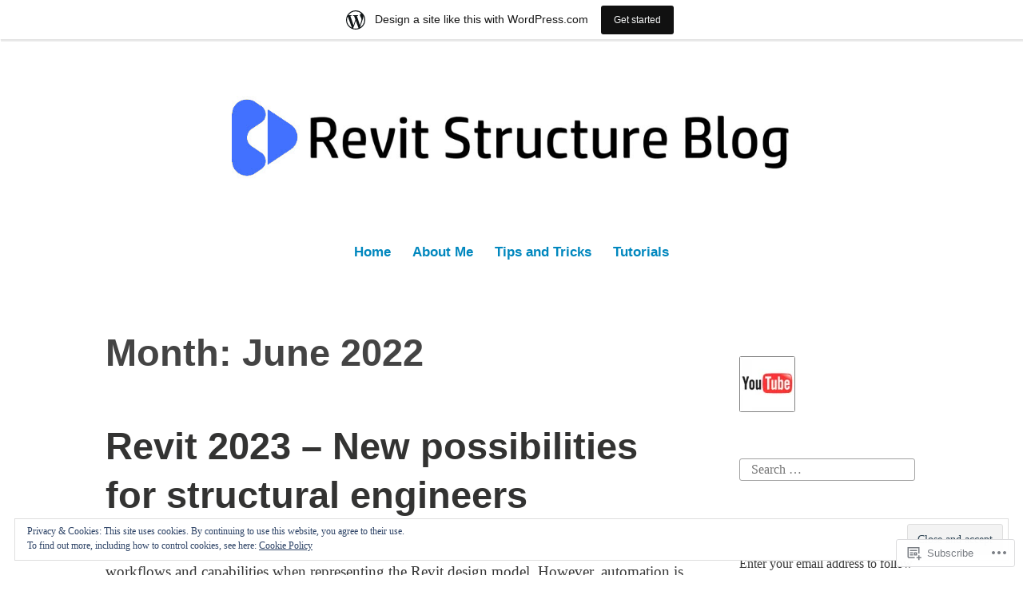

--- FILE ---
content_type: text/html; charset=UTF-8
request_url: https://revitstructureblog.wordpress.com/2022/06/
body_size: 26268
content:
<!DOCTYPE html>
<html lang="en">
<head>
<meta charset="UTF-8">
<meta name="viewport" content="width=device-width, initial-scale=1">
<link rel="profile" href="http://gmpg.org/xfn/11">

<title>June 2022 &#8211; Autodesk Revit Structure</title>
<meta name='robots' content='max-image-preview:large' />
<link rel='dns-prefetch' href='//s0.wp.com' />
<link rel='dns-prefetch' href='//af.pubmine.com' />
<link rel="alternate" type="application/rss+xml" title="Autodesk Revit Structure &raquo; Feed" href="https://revitstructureblog.wordpress.com/feed/" />
<link rel="alternate" type="application/rss+xml" title="Autodesk Revit Structure &raquo; Comments Feed" href="https://revitstructureblog.wordpress.com/comments/feed/" />
	<script type="text/javascript">
		/* <![CDATA[ */
		function addLoadEvent(func) {
			var oldonload = window.onload;
			if (typeof window.onload != 'function') {
				window.onload = func;
			} else {
				window.onload = function () {
					oldonload();
					func();
				}
			}
		}
		/* ]]> */
	</script>
	<link crossorigin='anonymous' rel='stylesheet' id='all-css-0-1' href='/_static/??/wp-content/mu-plugins/widgets/eu-cookie-law/templates/style.css,/wp-content/blog-plugins/marketing-bar/css/marketing-bar.css?m=1761640963j&cssminify=yes' type='text/css' media='all' />
<style id='wp-emoji-styles-inline-css'>

	img.wp-smiley, img.emoji {
		display: inline !important;
		border: none !important;
		box-shadow: none !important;
		height: 1em !important;
		width: 1em !important;
		margin: 0 0.07em !important;
		vertical-align: -0.1em !important;
		background: none !important;
		padding: 0 !important;
	}
/*# sourceURL=wp-emoji-styles-inline-css */
</style>
<link crossorigin='anonymous' rel='stylesheet' id='all-css-2-1' href='/wp-content/plugins/gutenberg-core/v22.2.0/build/styles/block-library/style.css?m=1764855221i&cssminify=yes' type='text/css' media='all' />
<style id='wp-block-library-inline-css'>
.has-text-align-justify {
	text-align:justify;
}
.has-text-align-justify{text-align:justify;}

/*# sourceURL=wp-block-library-inline-css */
</style><style id='wp-block-paragraph-inline-css'>
.is-small-text{font-size:.875em}.is-regular-text{font-size:1em}.is-large-text{font-size:2.25em}.is-larger-text{font-size:3em}.has-drop-cap:not(:focus):first-letter{float:left;font-size:8.4em;font-style:normal;font-weight:100;line-height:.68;margin:.05em .1em 0 0;text-transform:uppercase}body.rtl .has-drop-cap:not(:focus):first-letter{float:none;margin-left:.1em}p.has-drop-cap.has-background{overflow:hidden}:root :where(p.has-background){padding:1.25em 2.375em}:where(p.has-text-color:not(.has-link-color)) a{color:inherit}p.has-text-align-left[style*="writing-mode:vertical-lr"],p.has-text-align-right[style*="writing-mode:vertical-rl"]{rotate:180deg}
/*# sourceURL=/wp-content/plugins/gutenberg-core/v22.2.0/build/styles/block-library/paragraph/style.css */
</style>
<style id='wp-block-image-inline-css'>
.wp-block-image>a,.wp-block-image>figure>a{display:inline-block}.wp-block-image img{box-sizing:border-box;height:auto;max-width:100%;vertical-align:bottom}@media not (prefers-reduced-motion){.wp-block-image img.hide{visibility:hidden}.wp-block-image img.show{animation:show-content-image .4s}}.wp-block-image[style*=border-radius] img,.wp-block-image[style*=border-radius]>a{border-radius:inherit}.wp-block-image.has-custom-border img{box-sizing:border-box}.wp-block-image.aligncenter{text-align:center}.wp-block-image.alignfull>a,.wp-block-image.alignwide>a{width:100%}.wp-block-image.alignfull img,.wp-block-image.alignwide img{height:auto;width:100%}.wp-block-image .aligncenter,.wp-block-image .alignleft,.wp-block-image .alignright,.wp-block-image.aligncenter,.wp-block-image.alignleft,.wp-block-image.alignright{display:table}.wp-block-image .aligncenter>figcaption,.wp-block-image .alignleft>figcaption,.wp-block-image .alignright>figcaption,.wp-block-image.aligncenter>figcaption,.wp-block-image.alignleft>figcaption,.wp-block-image.alignright>figcaption{caption-side:bottom;display:table-caption}.wp-block-image .alignleft{float:left;margin:.5em 1em .5em 0}.wp-block-image .alignright{float:right;margin:.5em 0 .5em 1em}.wp-block-image .aligncenter{margin-left:auto;margin-right:auto}.wp-block-image :where(figcaption){margin-bottom:1em;margin-top:.5em}.wp-block-image.is-style-circle-mask img{border-radius:9999px}@supports ((-webkit-mask-image:none) or (mask-image:none)) or (-webkit-mask-image:none){.wp-block-image.is-style-circle-mask img{border-radius:0;-webkit-mask-image:url('data:image/svg+xml;utf8,<svg viewBox="0 0 100 100" xmlns="http://www.w3.org/2000/svg"><circle cx="50" cy="50" r="50"/></svg>');mask-image:url('data:image/svg+xml;utf8,<svg viewBox="0 0 100 100" xmlns="http://www.w3.org/2000/svg"><circle cx="50" cy="50" r="50"/></svg>');mask-mode:alpha;-webkit-mask-position:center;mask-position:center;-webkit-mask-repeat:no-repeat;mask-repeat:no-repeat;-webkit-mask-size:contain;mask-size:contain}}:root :where(.wp-block-image.is-style-rounded img,.wp-block-image .is-style-rounded img){border-radius:9999px}.wp-block-image figure{margin:0}.wp-lightbox-container{display:flex;flex-direction:column;position:relative}.wp-lightbox-container img{cursor:zoom-in}.wp-lightbox-container img:hover+button{opacity:1}.wp-lightbox-container button{align-items:center;backdrop-filter:blur(16px) saturate(180%);background-color:#5a5a5a40;border:none;border-radius:4px;cursor:zoom-in;display:flex;height:20px;justify-content:center;opacity:0;padding:0;position:absolute;right:16px;text-align:center;top:16px;width:20px;z-index:100}@media not (prefers-reduced-motion){.wp-lightbox-container button{transition:opacity .2s ease}}.wp-lightbox-container button:focus-visible{outline:3px auto #5a5a5a40;outline:3px auto -webkit-focus-ring-color;outline-offset:3px}.wp-lightbox-container button:hover{cursor:pointer;opacity:1}.wp-lightbox-container button:focus{opacity:1}.wp-lightbox-container button:focus,.wp-lightbox-container button:hover,.wp-lightbox-container button:not(:hover):not(:active):not(.has-background){background-color:#5a5a5a40;border:none}.wp-lightbox-overlay{box-sizing:border-box;cursor:zoom-out;height:100vh;left:0;overflow:hidden;position:fixed;top:0;visibility:hidden;width:100%;z-index:100000}.wp-lightbox-overlay .close-button{align-items:center;cursor:pointer;display:flex;justify-content:center;min-height:40px;min-width:40px;padding:0;position:absolute;right:calc(env(safe-area-inset-right) + 16px);top:calc(env(safe-area-inset-top) + 16px);z-index:5000000}.wp-lightbox-overlay .close-button:focus,.wp-lightbox-overlay .close-button:hover,.wp-lightbox-overlay .close-button:not(:hover):not(:active):not(.has-background){background:none;border:none}.wp-lightbox-overlay .lightbox-image-container{height:var(--wp--lightbox-container-height);left:50%;overflow:hidden;position:absolute;top:50%;transform:translate(-50%,-50%);transform-origin:top left;width:var(--wp--lightbox-container-width);z-index:9999999999}.wp-lightbox-overlay .wp-block-image{align-items:center;box-sizing:border-box;display:flex;height:100%;justify-content:center;margin:0;position:relative;transform-origin:0 0;width:100%;z-index:3000000}.wp-lightbox-overlay .wp-block-image img{height:var(--wp--lightbox-image-height);min-height:var(--wp--lightbox-image-height);min-width:var(--wp--lightbox-image-width);width:var(--wp--lightbox-image-width)}.wp-lightbox-overlay .wp-block-image figcaption{display:none}.wp-lightbox-overlay button{background:none;border:none}.wp-lightbox-overlay .scrim{background-color:#fff;height:100%;opacity:.9;position:absolute;width:100%;z-index:2000000}.wp-lightbox-overlay.active{visibility:visible}@media not (prefers-reduced-motion){.wp-lightbox-overlay.active{animation:turn-on-visibility .25s both}.wp-lightbox-overlay.active img{animation:turn-on-visibility .35s both}.wp-lightbox-overlay.show-closing-animation:not(.active){animation:turn-off-visibility .35s both}.wp-lightbox-overlay.show-closing-animation:not(.active) img{animation:turn-off-visibility .25s both}.wp-lightbox-overlay.zoom.active{animation:none;opacity:1;visibility:visible}.wp-lightbox-overlay.zoom.active .lightbox-image-container{animation:lightbox-zoom-in .4s}.wp-lightbox-overlay.zoom.active .lightbox-image-container img{animation:none}.wp-lightbox-overlay.zoom.active .scrim{animation:turn-on-visibility .4s forwards}.wp-lightbox-overlay.zoom.show-closing-animation:not(.active){animation:none}.wp-lightbox-overlay.zoom.show-closing-animation:not(.active) .lightbox-image-container{animation:lightbox-zoom-out .4s}.wp-lightbox-overlay.zoom.show-closing-animation:not(.active) .lightbox-image-container img{animation:none}.wp-lightbox-overlay.zoom.show-closing-animation:not(.active) .scrim{animation:turn-off-visibility .4s forwards}}@keyframes show-content-image{0%{visibility:hidden}99%{visibility:hidden}to{visibility:visible}}@keyframes turn-on-visibility{0%{opacity:0}to{opacity:1}}@keyframes turn-off-visibility{0%{opacity:1;visibility:visible}99%{opacity:0;visibility:visible}to{opacity:0;visibility:hidden}}@keyframes lightbox-zoom-in{0%{transform:translate(calc((-100vw + var(--wp--lightbox-scrollbar-width))/2 + var(--wp--lightbox-initial-left-position)),calc(-50vh + var(--wp--lightbox-initial-top-position))) scale(var(--wp--lightbox-scale))}to{transform:translate(-50%,-50%) scale(1)}}@keyframes lightbox-zoom-out{0%{transform:translate(-50%,-50%) scale(1);visibility:visible}99%{visibility:visible}to{transform:translate(calc((-100vw + var(--wp--lightbox-scrollbar-width))/2 + var(--wp--lightbox-initial-left-position)),calc(-50vh + var(--wp--lightbox-initial-top-position))) scale(var(--wp--lightbox-scale));visibility:hidden}}
/*# sourceURL=/wp-content/plugins/gutenberg-core/v22.2.0/build/styles/block-library/image/style.css */
</style>
<style id='wp-block-image-theme-inline-css'>
:root :where(.wp-block-image figcaption){color:#555;font-size:13px;text-align:center}.is-dark-theme :root :where(.wp-block-image figcaption){color:#ffffffa6}.wp-block-image{margin:0 0 1em}
/*# sourceURL=/wp-content/plugins/gutenberg-core/v22.2.0/build/styles/block-library/image/theme.css */
</style>
<style id='global-styles-inline-css'>
:root{--wp--preset--aspect-ratio--square: 1;--wp--preset--aspect-ratio--4-3: 4/3;--wp--preset--aspect-ratio--3-4: 3/4;--wp--preset--aspect-ratio--3-2: 3/2;--wp--preset--aspect-ratio--2-3: 2/3;--wp--preset--aspect-ratio--16-9: 16/9;--wp--preset--aspect-ratio--9-16: 9/16;--wp--preset--color--black: #000000;--wp--preset--color--cyan-bluish-gray: #abb8c3;--wp--preset--color--white: #fff;--wp--preset--color--pale-pink: #f78da7;--wp--preset--color--vivid-red: #cf2e2e;--wp--preset--color--luminous-vivid-orange: #ff6900;--wp--preset--color--luminous-vivid-amber: #fcb900;--wp--preset--color--light-green-cyan: #7bdcb5;--wp--preset--color--vivid-green-cyan: #00d084;--wp--preset--color--pale-cyan-blue: #8ed1fc;--wp--preset--color--vivid-cyan-blue: #0693e3;--wp--preset--color--vivid-purple: #9b51e0;--wp--preset--color--medium-blue: #0087be;--wp--preset--color--bright-blue: #00aadc;--wp--preset--color--dark-gray: #4d4d4b;--wp--preset--color--light-gray: #b3b3b1;--wp--preset--gradient--vivid-cyan-blue-to-vivid-purple: linear-gradient(135deg,rgb(6,147,227) 0%,rgb(155,81,224) 100%);--wp--preset--gradient--light-green-cyan-to-vivid-green-cyan: linear-gradient(135deg,rgb(122,220,180) 0%,rgb(0,208,130) 100%);--wp--preset--gradient--luminous-vivid-amber-to-luminous-vivid-orange: linear-gradient(135deg,rgb(252,185,0) 0%,rgb(255,105,0) 100%);--wp--preset--gradient--luminous-vivid-orange-to-vivid-red: linear-gradient(135deg,rgb(255,105,0) 0%,rgb(207,46,46) 100%);--wp--preset--gradient--very-light-gray-to-cyan-bluish-gray: linear-gradient(135deg,rgb(238,238,238) 0%,rgb(169,184,195) 100%);--wp--preset--gradient--cool-to-warm-spectrum: linear-gradient(135deg,rgb(74,234,220) 0%,rgb(151,120,209) 20%,rgb(207,42,186) 40%,rgb(238,44,130) 60%,rgb(251,105,98) 80%,rgb(254,248,76) 100%);--wp--preset--gradient--blush-light-purple: linear-gradient(135deg,rgb(255,206,236) 0%,rgb(152,150,240) 100%);--wp--preset--gradient--blush-bordeaux: linear-gradient(135deg,rgb(254,205,165) 0%,rgb(254,45,45) 50%,rgb(107,0,62) 100%);--wp--preset--gradient--luminous-dusk: linear-gradient(135deg,rgb(255,203,112) 0%,rgb(199,81,192) 50%,rgb(65,88,208) 100%);--wp--preset--gradient--pale-ocean: linear-gradient(135deg,rgb(255,245,203) 0%,rgb(182,227,212) 50%,rgb(51,167,181) 100%);--wp--preset--gradient--electric-grass: linear-gradient(135deg,rgb(202,248,128) 0%,rgb(113,206,126) 100%);--wp--preset--gradient--midnight: linear-gradient(135deg,rgb(2,3,129) 0%,rgb(40,116,252) 100%);--wp--preset--font-size--small: 13px;--wp--preset--font-size--medium: 20px;--wp--preset--font-size--large: 36px;--wp--preset--font-size--x-large: 42px;--wp--preset--font-family--albert-sans: 'Albert Sans', sans-serif;--wp--preset--font-family--alegreya: Alegreya, serif;--wp--preset--font-family--arvo: Arvo, serif;--wp--preset--font-family--bodoni-moda: 'Bodoni Moda', serif;--wp--preset--font-family--bricolage-grotesque: 'Bricolage Grotesque', sans-serif;--wp--preset--font-family--cabin: Cabin, sans-serif;--wp--preset--font-family--chivo: Chivo, sans-serif;--wp--preset--font-family--commissioner: Commissioner, sans-serif;--wp--preset--font-family--cormorant: Cormorant, serif;--wp--preset--font-family--courier-prime: 'Courier Prime', monospace;--wp--preset--font-family--crimson-pro: 'Crimson Pro', serif;--wp--preset--font-family--dm-mono: 'DM Mono', monospace;--wp--preset--font-family--dm-sans: 'DM Sans', sans-serif;--wp--preset--font-family--dm-serif-display: 'DM Serif Display', serif;--wp--preset--font-family--domine: Domine, serif;--wp--preset--font-family--eb-garamond: 'EB Garamond', serif;--wp--preset--font-family--epilogue: Epilogue, sans-serif;--wp--preset--font-family--fahkwang: Fahkwang, sans-serif;--wp--preset--font-family--figtree: Figtree, sans-serif;--wp--preset--font-family--fira-sans: 'Fira Sans', sans-serif;--wp--preset--font-family--fjalla-one: 'Fjalla One', sans-serif;--wp--preset--font-family--fraunces: Fraunces, serif;--wp--preset--font-family--gabarito: Gabarito, system-ui;--wp--preset--font-family--ibm-plex-mono: 'IBM Plex Mono', monospace;--wp--preset--font-family--ibm-plex-sans: 'IBM Plex Sans', sans-serif;--wp--preset--font-family--ibarra-real-nova: 'Ibarra Real Nova', serif;--wp--preset--font-family--instrument-serif: 'Instrument Serif', serif;--wp--preset--font-family--inter: Inter, sans-serif;--wp--preset--font-family--josefin-sans: 'Josefin Sans', sans-serif;--wp--preset--font-family--jost: Jost, sans-serif;--wp--preset--font-family--libre-baskerville: 'Libre Baskerville', serif;--wp--preset--font-family--libre-franklin: 'Libre Franklin', sans-serif;--wp--preset--font-family--literata: Literata, serif;--wp--preset--font-family--lora: Lora, serif;--wp--preset--font-family--merriweather: Merriweather, serif;--wp--preset--font-family--montserrat: Montserrat, sans-serif;--wp--preset--font-family--newsreader: Newsreader, serif;--wp--preset--font-family--noto-sans-mono: 'Noto Sans Mono', sans-serif;--wp--preset--font-family--nunito: Nunito, sans-serif;--wp--preset--font-family--open-sans: 'Open Sans', sans-serif;--wp--preset--font-family--overpass: Overpass, sans-serif;--wp--preset--font-family--pt-serif: 'PT Serif', serif;--wp--preset--font-family--petrona: Petrona, serif;--wp--preset--font-family--piazzolla: Piazzolla, serif;--wp--preset--font-family--playfair-display: 'Playfair Display', serif;--wp--preset--font-family--plus-jakarta-sans: 'Plus Jakarta Sans', sans-serif;--wp--preset--font-family--poppins: Poppins, sans-serif;--wp--preset--font-family--raleway: Raleway, sans-serif;--wp--preset--font-family--roboto: Roboto, sans-serif;--wp--preset--font-family--roboto-slab: 'Roboto Slab', serif;--wp--preset--font-family--rubik: Rubik, sans-serif;--wp--preset--font-family--rufina: Rufina, serif;--wp--preset--font-family--sora: Sora, sans-serif;--wp--preset--font-family--source-sans-3: 'Source Sans 3', sans-serif;--wp--preset--font-family--source-serif-4: 'Source Serif 4', serif;--wp--preset--font-family--space-mono: 'Space Mono', monospace;--wp--preset--font-family--syne: Syne, sans-serif;--wp--preset--font-family--texturina: Texturina, serif;--wp--preset--font-family--urbanist: Urbanist, sans-serif;--wp--preset--font-family--work-sans: 'Work Sans', sans-serif;--wp--preset--spacing--20: 0.44rem;--wp--preset--spacing--30: 0.67rem;--wp--preset--spacing--40: 1rem;--wp--preset--spacing--50: 1.5rem;--wp--preset--spacing--60: 2.25rem;--wp--preset--spacing--70: 3.38rem;--wp--preset--spacing--80: 5.06rem;--wp--preset--shadow--natural: 6px 6px 9px rgba(0, 0, 0, 0.2);--wp--preset--shadow--deep: 12px 12px 50px rgba(0, 0, 0, 0.4);--wp--preset--shadow--sharp: 6px 6px 0px rgba(0, 0, 0, 0.2);--wp--preset--shadow--outlined: 6px 6px 0px -3px rgb(255, 255, 255), 6px 6px rgb(0, 0, 0);--wp--preset--shadow--crisp: 6px 6px 0px rgb(0, 0, 0);}:where(.is-layout-flex){gap: 0.5em;}:where(.is-layout-grid){gap: 0.5em;}body .is-layout-flex{display: flex;}.is-layout-flex{flex-wrap: wrap;align-items: center;}.is-layout-flex > :is(*, div){margin: 0;}body .is-layout-grid{display: grid;}.is-layout-grid > :is(*, div){margin: 0;}:where(.wp-block-columns.is-layout-flex){gap: 2em;}:where(.wp-block-columns.is-layout-grid){gap: 2em;}:where(.wp-block-post-template.is-layout-flex){gap: 1.25em;}:where(.wp-block-post-template.is-layout-grid){gap: 1.25em;}.has-black-color{color: var(--wp--preset--color--black) !important;}.has-cyan-bluish-gray-color{color: var(--wp--preset--color--cyan-bluish-gray) !important;}.has-white-color{color: var(--wp--preset--color--white) !important;}.has-pale-pink-color{color: var(--wp--preset--color--pale-pink) !important;}.has-vivid-red-color{color: var(--wp--preset--color--vivid-red) !important;}.has-luminous-vivid-orange-color{color: var(--wp--preset--color--luminous-vivid-orange) !important;}.has-luminous-vivid-amber-color{color: var(--wp--preset--color--luminous-vivid-amber) !important;}.has-light-green-cyan-color{color: var(--wp--preset--color--light-green-cyan) !important;}.has-vivid-green-cyan-color{color: var(--wp--preset--color--vivid-green-cyan) !important;}.has-pale-cyan-blue-color{color: var(--wp--preset--color--pale-cyan-blue) !important;}.has-vivid-cyan-blue-color{color: var(--wp--preset--color--vivid-cyan-blue) !important;}.has-vivid-purple-color{color: var(--wp--preset--color--vivid-purple) !important;}.has-black-background-color{background-color: var(--wp--preset--color--black) !important;}.has-cyan-bluish-gray-background-color{background-color: var(--wp--preset--color--cyan-bluish-gray) !important;}.has-white-background-color{background-color: var(--wp--preset--color--white) !important;}.has-pale-pink-background-color{background-color: var(--wp--preset--color--pale-pink) !important;}.has-vivid-red-background-color{background-color: var(--wp--preset--color--vivid-red) !important;}.has-luminous-vivid-orange-background-color{background-color: var(--wp--preset--color--luminous-vivid-orange) !important;}.has-luminous-vivid-amber-background-color{background-color: var(--wp--preset--color--luminous-vivid-amber) !important;}.has-light-green-cyan-background-color{background-color: var(--wp--preset--color--light-green-cyan) !important;}.has-vivid-green-cyan-background-color{background-color: var(--wp--preset--color--vivid-green-cyan) !important;}.has-pale-cyan-blue-background-color{background-color: var(--wp--preset--color--pale-cyan-blue) !important;}.has-vivid-cyan-blue-background-color{background-color: var(--wp--preset--color--vivid-cyan-blue) !important;}.has-vivid-purple-background-color{background-color: var(--wp--preset--color--vivid-purple) !important;}.has-black-border-color{border-color: var(--wp--preset--color--black) !important;}.has-cyan-bluish-gray-border-color{border-color: var(--wp--preset--color--cyan-bluish-gray) !important;}.has-white-border-color{border-color: var(--wp--preset--color--white) !important;}.has-pale-pink-border-color{border-color: var(--wp--preset--color--pale-pink) !important;}.has-vivid-red-border-color{border-color: var(--wp--preset--color--vivid-red) !important;}.has-luminous-vivid-orange-border-color{border-color: var(--wp--preset--color--luminous-vivid-orange) !important;}.has-luminous-vivid-amber-border-color{border-color: var(--wp--preset--color--luminous-vivid-amber) !important;}.has-light-green-cyan-border-color{border-color: var(--wp--preset--color--light-green-cyan) !important;}.has-vivid-green-cyan-border-color{border-color: var(--wp--preset--color--vivid-green-cyan) !important;}.has-pale-cyan-blue-border-color{border-color: var(--wp--preset--color--pale-cyan-blue) !important;}.has-vivid-cyan-blue-border-color{border-color: var(--wp--preset--color--vivid-cyan-blue) !important;}.has-vivid-purple-border-color{border-color: var(--wp--preset--color--vivid-purple) !important;}.has-vivid-cyan-blue-to-vivid-purple-gradient-background{background: var(--wp--preset--gradient--vivid-cyan-blue-to-vivid-purple) !important;}.has-light-green-cyan-to-vivid-green-cyan-gradient-background{background: var(--wp--preset--gradient--light-green-cyan-to-vivid-green-cyan) !important;}.has-luminous-vivid-amber-to-luminous-vivid-orange-gradient-background{background: var(--wp--preset--gradient--luminous-vivid-amber-to-luminous-vivid-orange) !important;}.has-luminous-vivid-orange-to-vivid-red-gradient-background{background: var(--wp--preset--gradient--luminous-vivid-orange-to-vivid-red) !important;}.has-very-light-gray-to-cyan-bluish-gray-gradient-background{background: var(--wp--preset--gradient--very-light-gray-to-cyan-bluish-gray) !important;}.has-cool-to-warm-spectrum-gradient-background{background: var(--wp--preset--gradient--cool-to-warm-spectrum) !important;}.has-blush-light-purple-gradient-background{background: var(--wp--preset--gradient--blush-light-purple) !important;}.has-blush-bordeaux-gradient-background{background: var(--wp--preset--gradient--blush-bordeaux) !important;}.has-luminous-dusk-gradient-background{background: var(--wp--preset--gradient--luminous-dusk) !important;}.has-pale-ocean-gradient-background{background: var(--wp--preset--gradient--pale-ocean) !important;}.has-electric-grass-gradient-background{background: var(--wp--preset--gradient--electric-grass) !important;}.has-midnight-gradient-background{background: var(--wp--preset--gradient--midnight) !important;}.has-small-font-size{font-size: var(--wp--preset--font-size--small) !important;}.has-medium-font-size{font-size: var(--wp--preset--font-size--medium) !important;}.has-large-font-size{font-size: var(--wp--preset--font-size--large) !important;}.has-x-large-font-size{font-size: var(--wp--preset--font-size--x-large) !important;}.has-albert-sans-font-family{font-family: var(--wp--preset--font-family--albert-sans) !important;}.has-alegreya-font-family{font-family: var(--wp--preset--font-family--alegreya) !important;}.has-arvo-font-family{font-family: var(--wp--preset--font-family--arvo) !important;}.has-bodoni-moda-font-family{font-family: var(--wp--preset--font-family--bodoni-moda) !important;}.has-bricolage-grotesque-font-family{font-family: var(--wp--preset--font-family--bricolage-grotesque) !important;}.has-cabin-font-family{font-family: var(--wp--preset--font-family--cabin) !important;}.has-chivo-font-family{font-family: var(--wp--preset--font-family--chivo) !important;}.has-commissioner-font-family{font-family: var(--wp--preset--font-family--commissioner) !important;}.has-cormorant-font-family{font-family: var(--wp--preset--font-family--cormorant) !important;}.has-courier-prime-font-family{font-family: var(--wp--preset--font-family--courier-prime) !important;}.has-crimson-pro-font-family{font-family: var(--wp--preset--font-family--crimson-pro) !important;}.has-dm-mono-font-family{font-family: var(--wp--preset--font-family--dm-mono) !important;}.has-dm-sans-font-family{font-family: var(--wp--preset--font-family--dm-sans) !important;}.has-dm-serif-display-font-family{font-family: var(--wp--preset--font-family--dm-serif-display) !important;}.has-domine-font-family{font-family: var(--wp--preset--font-family--domine) !important;}.has-eb-garamond-font-family{font-family: var(--wp--preset--font-family--eb-garamond) !important;}.has-epilogue-font-family{font-family: var(--wp--preset--font-family--epilogue) !important;}.has-fahkwang-font-family{font-family: var(--wp--preset--font-family--fahkwang) !important;}.has-figtree-font-family{font-family: var(--wp--preset--font-family--figtree) !important;}.has-fira-sans-font-family{font-family: var(--wp--preset--font-family--fira-sans) !important;}.has-fjalla-one-font-family{font-family: var(--wp--preset--font-family--fjalla-one) !important;}.has-fraunces-font-family{font-family: var(--wp--preset--font-family--fraunces) !important;}.has-gabarito-font-family{font-family: var(--wp--preset--font-family--gabarito) !important;}.has-ibm-plex-mono-font-family{font-family: var(--wp--preset--font-family--ibm-plex-mono) !important;}.has-ibm-plex-sans-font-family{font-family: var(--wp--preset--font-family--ibm-plex-sans) !important;}.has-ibarra-real-nova-font-family{font-family: var(--wp--preset--font-family--ibarra-real-nova) !important;}.has-instrument-serif-font-family{font-family: var(--wp--preset--font-family--instrument-serif) !important;}.has-inter-font-family{font-family: var(--wp--preset--font-family--inter) !important;}.has-josefin-sans-font-family{font-family: var(--wp--preset--font-family--josefin-sans) !important;}.has-jost-font-family{font-family: var(--wp--preset--font-family--jost) !important;}.has-libre-baskerville-font-family{font-family: var(--wp--preset--font-family--libre-baskerville) !important;}.has-libre-franklin-font-family{font-family: var(--wp--preset--font-family--libre-franklin) !important;}.has-literata-font-family{font-family: var(--wp--preset--font-family--literata) !important;}.has-lora-font-family{font-family: var(--wp--preset--font-family--lora) !important;}.has-merriweather-font-family{font-family: var(--wp--preset--font-family--merriweather) !important;}.has-montserrat-font-family{font-family: var(--wp--preset--font-family--montserrat) !important;}.has-newsreader-font-family{font-family: var(--wp--preset--font-family--newsreader) !important;}.has-noto-sans-mono-font-family{font-family: var(--wp--preset--font-family--noto-sans-mono) !important;}.has-nunito-font-family{font-family: var(--wp--preset--font-family--nunito) !important;}.has-open-sans-font-family{font-family: var(--wp--preset--font-family--open-sans) !important;}.has-overpass-font-family{font-family: var(--wp--preset--font-family--overpass) !important;}.has-pt-serif-font-family{font-family: var(--wp--preset--font-family--pt-serif) !important;}.has-petrona-font-family{font-family: var(--wp--preset--font-family--petrona) !important;}.has-piazzolla-font-family{font-family: var(--wp--preset--font-family--piazzolla) !important;}.has-playfair-display-font-family{font-family: var(--wp--preset--font-family--playfair-display) !important;}.has-plus-jakarta-sans-font-family{font-family: var(--wp--preset--font-family--plus-jakarta-sans) !important;}.has-poppins-font-family{font-family: var(--wp--preset--font-family--poppins) !important;}.has-raleway-font-family{font-family: var(--wp--preset--font-family--raleway) !important;}.has-roboto-font-family{font-family: var(--wp--preset--font-family--roboto) !important;}.has-roboto-slab-font-family{font-family: var(--wp--preset--font-family--roboto-slab) !important;}.has-rubik-font-family{font-family: var(--wp--preset--font-family--rubik) !important;}.has-rufina-font-family{font-family: var(--wp--preset--font-family--rufina) !important;}.has-sora-font-family{font-family: var(--wp--preset--font-family--sora) !important;}.has-source-sans-3-font-family{font-family: var(--wp--preset--font-family--source-sans-3) !important;}.has-source-serif-4-font-family{font-family: var(--wp--preset--font-family--source-serif-4) !important;}.has-space-mono-font-family{font-family: var(--wp--preset--font-family--space-mono) !important;}.has-syne-font-family{font-family: var(--wp--preset--font-family--syne) !important;}.has-texturina-font-family{font-family: var(--wp--preset--font-family--texturina) !important;}.has-urbanist-font-family{font-family: var(--wp--preset--font-family--urbanist) !important;}.has-work-sans-font-family{font-family: var(--wp--preset--font-family--work-sans) !important;}
/*# sourceURL=global-styles-inline-css */
</style>

<style id='classic-theme-styles-inline-css'>
/*! This file is auto-generated */
.wp-block-button__link{color:#fff;background-color:#32373c;border-radius:9999px;box-shadow:none;text-decoration:none;padding:calc(.667em + 2px) calc(1.333em + 2px);font-size:1.125em}.wp-block-file__button{background:#32373c;color:#fff;text-decoration:none}
/*# sourceURL=/wp-includes/css/classic-themes.min.css */
</style>
<link crossorigin='anonymous' rel='stylesheet' id='all-css-4-1' href='/_static/??-eJydkN1OwzAMhV8I12rZGFwgHmVKU5N5y5/ihIm3x+0QAzFViBvLJzqfT2w8Z7ApVooVs2+Oo6BNo0/2JDh0/WPXg3DInqDQW7fBiaV+OUDqu6fOitzht0GhwXVWIX0P2dTZEWhiQ56C2tawc1YGxjEXEgGtgVuAelBQ1rgj1Wzs6VOjtIh7jhYdRSqsgNxuf828RGFuI3KcKJOWWEG1ZzlQgQFv7/4HUBG83O8/9LzOEg3LkdauUUhjnLZuybzKNchRAv2cqZziDwGv3nCZ0Zfw3O+298Pu6WGzPX4ASwXYig==&cssminify=yes' type='text/css' media='all' />
<link crossorigin='anonymous' rel='stylesheet' id='print-css-5-1' href='/wp-content/mu-plugins/global-print/global-print.css?m=1465851035i&cssminify=yes' type='text/css' media='print' />
<style id='jetpack-global-styles-frontend-style-inline-css'>
:root { --font-headings: unset; --font-base: unset; --font-headings-default: -apple-system,BlinkMacSystemFont,"Segoe UI",Roboto,Oxygen-Sans,Ubuntu,Cantarell,"Helvetica Neue",sans-serif; --font-base-default: -apple-system,BlinkMacSystemFont,"Segoe UI",Roboto,Oxygen-Sans,Ubuntu,Cantarell,"Helvetica Neue",sans-serif;}
/*# sourceURL=jetpack-global-styles-frontend-style-inline-css */
</style>
<link crossorigin='anonymous' rel='stylesheet' id='all-css-8-1' href='/wp-content/themes/h4/global.css?m=1420737423i&cssminify=yes' type='text/css' media='all' />
<script type="text/javascript" id="wpcom-actionbar-placeholder-js-extra">
/* <![CDATA[ */
var actionbardata = {"siteID":"20369658","postID":"0","siteURL":"https://revitstructureblog.wordpress.com","xhrURL":"https://revitstructureblog.wordpress.com/wp-admin/admin-ajax.php","nonce":"8d63a61e57","isLoggedIn":"","statusMessage":"","subsEmailDefault":"instantly","proxyScriptUrl":"https://s0.wp.com/wp-content/js/wpcom-proxy-request.js?m=1513050504i&amp;ver=20211021","i18n":{"followedText":"New posts from this site will now appear in your \u003Ca href=\"https://wordpress.com/reader\"\u003EReader\u003C/a\u003E","foldBar":"Collapse this bar","unfoldBar":"Expand this bar","shortLinkCopied":"Shortlink copied to clipboard."}};
//# sourceURL=wpcom-actionbar-placeholder-js-extra
/* ]]> */
</script>
<script type="text/javascript" id="jetpack-mu-wpcom-settings-js-before">
/* <![CDATA[ */
var JETPACK_MU_WPCOM_SETTINGS = {"assetsUrl":"https://s0.wp.com/wp-content/mu-plugins/jetpack-mu-wpcom-plugin/sun/jetpack_vendor/automattic/jetpack-mu-wpcom/src/build/"};
//# sourceURL=jetpack-mu-wpcom-settings-js-before
/* ]]> */
</script>
<script crossorigin='anonymous' type='text/javascript'  src='/_static/??/wp-content/js/rlt-proxy.js,/wp-content/blog-plugins/wordads-classes/js/cmp/v2/cmp-non-gdpr.js?m=1720530689j'></script>
<script type="text/javascript" id="rlt-proxy-js-after">
/* <![CDATA[ */
	rltInitialize( {"token":null,"iframeOrigins":["https:\/\/widgets.wp.com"]} );
//# sourceURL=rlt-proxy-js-after
/* ]]> */
</script>
<link rel="EditURI" type="application/rsd+xml" title="RSD" href="https://revitstructureblog.wordpress.com/xmlrpc.php?rsd" />
<meta name="generator" content="WordPress.com" />

<!-- Jetpack Open Graph Tags -->
<meta property="og:type" content="website" />
<meta property="og:title" content="June 2022 &#8211; Autodesk Revit Structure" />
<meta property="og:site_name" content="Autodesk Revit Structure" />
<meta property="og:image" content="https://secure.gravatar.com/blavatar/81bcca717bf01aacc58388b07b65da2d7271482e592e9252c0dafc8d6e5a1b1a?s=200&#038;ts=1768954249" />
<meta property="og:image:width" content="200" />
<meta property="og:image:height" content="200" />
<meta property="og:image:alt" content="" />
<meta property="og:locale" content="en_US" />
<meta property="fb:app_id" content="249643311490" />
<meta name="twitter:creator" content="@LawrenceH_" />
<meta name="twitter:site" content="@LawrenceH_" />

<!-- End Jetpack Open Graph Tags -->
<link rel="shortcut icon" type="image/x-icon" href="https://secure.gravatar.com/blavatar/81bcca717bf01aacc58388b07b65da2d7271482e592e9252c0dafc8d6e5a1b1a?s=32" sizes="16x16" />
<link rel="icon" type="image/x-icon" href="https://secure.gravatar.com/blavatar/81bcca717bf01aacc58388b07b65da2d7271482e592e9252c0dafc8d6e5a1b1a?s=32" sizes="16x16" />
<link rel="apple-touch-icon" href="https://secure.gravatar.com/blavatar/81bcca717bf01aacc58388b07b65da2d7271482e592e9252c0dafc8d6e5a1b1a?s=114" />
<link rel='openid.server' href='https://revitstructureblog.wordpress.com/?openidserver=1' />
<link rel='openid.delegate' href='https://revitstructureblog.wordpress.com/' />
<link rel="search" type="application/opensearchdescription+xml" href="https://revitstructureblog.wordpress.com/osd.xml" title="Autodesk Revit Structure" />
<link rel="search" type="application/opensearchdescription+xml" href="https://s1.wp.com/opensearch.xml" title="WordPress.com" />
<meta name="theme-color" content="#ffffff" />
		<style type="text/css">
			.recentcomments a {
				display: inline !important;
				padding: 0 !important;
				margin: 0 !important;
			}

			table.recentcommentsavatartop img.avatar, table.recentcommentsavatarend img.avatar {
				border: 0px;
				margin: 0;
			}

			table.recentcommentsavatartop a, table.recentcommentsavatarend a {
				border: 0px !important;
				background-color: transparent !important;
			}

			td.recentcommentsavatarend, td.recentcommentsavatartop {
				padding: 0px 0px 1px 0px;
				margin: 0px;
			}

			td.recentcommentstextend {
				border: none !important;
				padding: 0px 0px 2px 10px;
			}

			.rtl td.recentcommentstextend {
				padding: 0px 10px 2px 0px;
			}

			td.recentcommentstexttop {
				border: none;
				padding: 0px 0px 0px 10px;
			}

			.rtl td.recentcommentstexttop {
				padding: 0px 10px 0px 0px;
			}
		</style>
		<meta name="description" content="1 post published by lawrenceh during June 2022" />
	<style id="independent-publisher-2-custom-header-css" type="text/css">
			.site-title,
		.site-description,
		#hero-header #hero-social-navigation {
			clip: rect(1px, 1px, 1px, 1px);
			position: absolute;
		}
		</style>
	<script type="text/javascript">
/* <![CDATA[ */
var wa_client = {}; wa_client.cmd = []; wa_client.config = { 'blog_id': 20369658, 'blog_language': 'en', 'is_wordads': false, 'hosting_type': 0, 'afp_account_id': 'pub-4710486750340510', 'afp_host_id': 5038568878849053, 'theme': 'pub/independent-publisher-2', '_': { 'title': 'Advertisement', 'privacy_settings': 'Privacy Settings' }, 'formats': [ 'belowpost', 'bottom_sticky', 'sidebar_sticky_right', 'sidebar', 'gutenberg_rectangle', 'gutenberg_leaderboard', 'gutenberg_mobile_leaderboard', 'gutenberg_skyscraper' ] };
/* ]]> */
</script>
		<script type="text/javascript">

			window.doNotSellCallback = function() {

				var linkElements = [
					'a[href="https://wordpress.com/?ref=footer_blog"]',
					'a[href="https://wordpress.com/?ref=footer_website"]',
					'a[href="https://wordpress.com/?ref=vertical_footer"]',
					'a[href^="https://wordpress.com/?ref=footer_segment_"]',
				].join(',');

				var dnsLink = document.createElement( 'a' );
				dnsLink.href = 'https://wordpress.com/advertising-program-optout/';
				dnsLink.classList.add( 'do-not-sell-link' );
				dnsLink.rel = 'nofollow';
				dnsLink.style.marginLeft = '0.5em';
				dnsLink.textContent = 'Do Not Sell or Share My Personal Information';

				var creditLinks = document.querySelectorAll( linkElements );

				if ( 0 === creditLinks.length ) {
					return false;
				}

				Array.prototype.forEach.call( creditLinks, function( el ) {
					el.insertAdjacentElement( 'afterend', dnsLink );
				});

				return true;
			};

		</script>
		<script type="text/javascript">
	window.google_analytics_uacct = "UA-52447-2";
</script>

<script type="text/javascript">
	var _gaq = _gaq || [];
	_gaq.push(['_setAccount', 'UA-52447-2']);
	_gaq.push(['_gat._anonymizeIp']);
	_gaq.push(['_setDomainName', 'wordpress.com']);
	_gaq.push(['_initData']);
	_gaq.push(['_trackPageview']);

	(function() {
		var ga = document.createElement('script'); ga.type = 'text/javascript'; ga.async = true;
		ga.src = ('https:' == document.location.protocol ? 'https://ssl' : 'http://www') + '.google-analytics.com/ga.js';
		(document.getElementsByTagName('head')[0] || document.getElementsByTagName('body')[0]).appendChild(ga);
	})();
</script>
<link crossorigin='anonymous' rel='stylesheet' id='all-css-0-3' href='/_static/??-eJyVjssKwkAMRX/INowP1IX4KdKmg6SdScJkQn+/FR/gTpfncjhcmLVB4Rq5QvZGk9+JDcZYtcPpxWDOcCNG6JPgZGAzaSwtmm3g50CWwVM0wK6IW0wf5z382XseckrDir1hIa0kq/tFbSZ+hK/5Eo6H3fkU9mE7Lr2lXSA=&cssminify=yes' type='text/css' media='all' />
</head>

<body class="archive date wp-custom-logo wp-embed-responsive wp-theme-pubindependent-publisher-2 customizer-styles-applied has-sidebar jetpack-reblog-enabled has-marketing-bar has-marketing-bar-theme-independent-publisher-2">

<div id="page" class="hfeed site">
	<a class="skip-link screen-reader-text" href="#content">Skip to content</a>

	<div id="hero-header" class="site-hero-section">
		<header id="masthead" class="site-header" role="banner">
			<div class="inner">
				<div class="site-branding">
					<a href="https://revitstructureblog.wordpress.com/" class="custom-logo-link" rel="home"><img width="940" height="198" src="https://revitstructureblog.wordpress.com/wp-content/uploads/2019/12/revitstructureblog_banner_whitebackground.jpg" class="custom-logo" alt="Autodesk Revit Structure" decoding="async" srcset="https://revitstructureblog.wordpress.com/wp-content/uploads/2019/12/revitstructureblog_banner_whitebackground.jpg 940w, https://revitstructureblog.wordpress.com/wp-content/uploads/2019/12/revitstructureblog_banner_whitebackground.jpg?w=150&amp;h=32 150w, https://revitstructureblog.wordpress.com/wp-content/uploads/2019/12/revitstructureblog_banner_whitebackground.jpg?w=400&amp;h=84 400w, https://revitstructureblog.wordpress.com/wp-content/uploads/2019/12/revitstructureblog_banner_whitebackground.jpg?w=768&amp;h=162 768w" sizes="(max-width: 940px) 100vw, 940px" data-attachment-id="1834" data-permalink="https://revitstructureblog.wordpress.com/revitstructureblog_banner_whitebackground/" data-orig-file="https://revitstructureblog.wordpress.com/wp-content/uploads/2019/12/revitstructureblog_banner_whitebackground.jpg" data-orig-size="940,198" data-comments-opened="1" data-image-meta="{&quot;aperture&quot;:&quot;0&quot;,&quot;credit&quot;:&quot;&quot;,&quot;camera&quot;:&quot;&quot;,&quot;caption&quot;:&quot;&quot;,&quot;created_timestamp&quot;:&quot;0&quot;,&quot;copyright&quot;:&quot;&quot;,&quot;focal_length&quot;:&quot;0&quot;,&quot;iso&quot;:&quot;0&quot;,&quot;shutter_speed&quot;:&quot;0&quot;,&quot;title&quot;:&quot;&quot;,&quot;orientation&quot;:&quot;0&quot;}" data-image-title="RevitStructureBlog_Banner_WhiteBackground" data-image-description="" data-image-caption="" data-medium-file="https://revitstructureblog.wordpress.com/wp-content/uploads/2019/12/revitstructureblog_banner_whitebackground.jpg?w=400" data-large-file="https://revitstructureblog.wordpress.com/wp-content/uploads/2019/12/revitstructureblog_banner_whitebackground.jpg?w=940" /></a>
												<p class="site-title"><a href="https://revitstructureblog.wordpress.com/" rel="home">Autodesk Revit Structure</a></p>
													<p class="site-description">Autodesk Structural Applications</p>
									</div><!-- .site-branding -->

				
									<button class="menu-toggle" aria-controls="primary-menu" aria-expanded="false" id="primary-menu-button">
						Menu					</button><!-- .menu-toggle -->
				
			</div><!-- .inner -->
		</header><!-- #masthead -->
	</div>

				<nav id="site-navigation" class="main-navigation" role="navigation">
			<div class="menu-tutorials-container"><ul id="primary-menu" class="menu"><li id="menu-item-138" class="menu-item menu-item-type-custom menu-item-object-custom menu-item-home menu-item-138"><a href="https://revitstructureblog.wordpress.com/">Home</a></li>
<li id="menu-item-139" class="menu-item menu-item-type-post_type menu-item-object-page menu-item-139"><a href="https://revitstructureblog.wordpress.com/about/">About Me</a></li>
<li id="menu-item-140" class="menu-item menu-item-type-taxonomy menu-item-object-category menu-item-140"><a href="https://revitstructureblog.wordpress.com/category/tips-and-tricks/">Tips and Tricks</a></li>
<li id="menu-item-137" class="menu-item menu-item-type-taxonomy menu-item-object-category menu-item-137"><a href="https://revitstructureblog.wordpress.com/category/tutorials/">Tutorials</a></li>
</ul></div>		</nav><!-- .main-navigation -->
	
	
	
	<div id="content-wrapper" class="content-wrapper">
		<div id="content" class="site-content">

	<div id="primary" class="content-area">
		<main id="main" class="site-main" role="main">

		
			<header class="page-header">
				<h1 class="page-title">Month: <span>June 2022</span></h1>			</header><!-- .page-header -->

						
				
<article id="post-2314" class="post-2314 post type-post status-publish format-standard hentry category-tutorials tag-analytical-model tag-revit-2023 tag-structural-engineering">
			<header class="entry-header">
			<h1 class="entry-title"><a href="https://revitstructureblog.wordpress.com/2022/06/18/revit-2023-new-possibilities-for-structural-engineers/" rel="bookmark">Revit 2023 – New possibilities for structural&nbsp;engineers</a></h1>		</header><!-- .entry-header -->	
	<div class="entry-content">
		
<p>A recent change to the methodology of Revit structural analytical modelling has enabled new workflows and capabilities when representing the Revit design model. However, automation is now more relevant than ever, as the analytical model is not generated automatically while the physical model is being built.</p>



<figure class="wp-block-image size-large is-resized"><img data-attachment-id="2316" data-permalink="https://revitstructureblog.wordpress.com/2022/06/18/revit-2023-new-possibilities-for-structural-engineers/revit-2023-analytical-model/" data-orig-file="https://revitstructureblog.wordpress.com/wp-content/uploads/2022/06/revit-2023-analytical-model.jpg" data-orig-size="1548,1084" data-comments-opened="1" data-image-meta="{&quot;aperture&quot;:&quot;0&quot;,&quot;credit&quot;:&quot;&quot;,&quot;camera&quot;:&quot;&quot;,&quot;caption&quot;:&quot;&quot;,&quot;created_timestamp&quot;:&quot;0&quot;,&quot;copyright&quot;:&quot;&quot;,&quot;focal_length&quot;:&quot;0&quot;,&quot;iso&quot;:&quot;0&quot;,&quot;shutter_speed&quot;:&quot;0&quot;,&quot;title&quot;:&quot;&quot;,&quot;orientation&quot;:&quot;0&quot;}" data-image-title="revit-2023-analytical-model" data-image-description="" data-image-caption="" data-medium-file="https://revitstructureblog.wordpress.com/wp-content/uploads/2022/06/revit-2023-analytical-model.jpg?w=400" data-large-file="https://revitstructureblog.wordpress.com/wp-content/uploads/2022/06/revit-2023-analytical-model.jpg?w=1024" src="https://revitstructureblog.wordpress.com/wp-content/uploads/2022/06/revit-2023-analytical-model.jpg?w=1024" alt="" class="wp-image-2316" width="580" height="406" srcset="https://revitstructureblog.wordpress.com/wp-content/uploads/2022/06/revit-2023-analytical-model.jpg?w=1024 1024w, https://revitstructureblog.wordpress.com/wp-content/uploads/2022/06/revit-2023-analytical-model.jpg?w=580 580w, https://revitstructureblog.wordpress.com/wp-content/uploads/2022/06/revit-2023-analytical-model.jpg?w=1160 1160w, https://revitstructureblog.wordpress.com/wp-content/uploads/2022/06/revit-2023-analytical-model.jpg?w=150 150w, https://revitstructureblog.wordpress.com/wp-content/uploads/2022/06/revit-2023-analytical-model.jpg?w=400 400w, https://revitstructureblog.wordpress.com/wp-content/uploads/2022/06/revit-2023-analytical-model.jpg?w=768 768w" sizes="(max-width: 580px) 100vw, 580px" /></figure>



<p>The massive benefit of this new workflow is that engineers can now create early structural design models in Revit without having to worry about the actual physical members. For example, an early design of a building structure may need some columns and framing to support a floor. However, at an early stage the materials and geometry may not be known. As the design progresses, the analytical members can be associated with actual physical elements. This allows Revit to be used much earlier in the design process and, importantly, to reuse and develop the design model right to the completion and handover of the model.</p>



<p>When representing certain structural systems and configurations, the analytical model can easily be defined and edited and then associated with the physical element. A great example of this is when an in-place family has been used. Previous releases would not allow an analytical representation to be defined, however, you can now define an analytical model for in-place families which is useful for complex foundations.</p>



<p>In future releases we will hopefully see more Revit categories supporting an analytical model, an obvious addition would be the recently added bridge and infrastructure categories. It would also be useful to create panels from façade elements for wind loading.</p>



<p><br>In the image shown below, the Analyze ribbon is shown with the new member and panel tools to generate a structural analytical model that can be transferred to multiple design and analysis tools without having to invest time in modelling an actual physical structure.  </p>



<figure class="wp-block-image size-large"><img data-attachment-id="2318" data-permalink="https://revitstructureblog.wordpress.com/2022/06/18/revit-2023-new-possibilities-for-structural-engineers/the-revit-2023-analytical-ribbon/" data-orig-file="https://revitstructureblog.wordpress.com/wp-content/uploads/2022/06/the-revit-2023-analytical-ribbon.jpg" data-orig-size="1263,234" data-comments-opened="1" data-image-meta="{&quot;aperture&quot;:&quot;0&quot;,&quot;credit&quot;:&quot;&quot;,&quot;camera&quot;:&quot;&quot;,&quot;caption&quot;:&quot;&quot;,&quot;created_timestamp&quot;:&quot;0&quot;,&quot;copyright&quot;:&quot;&quot;,&quot;focal_length&quot;:&quot;0&quot;,&quot;iso&quot;:&quot;0&quot;,&quot;shutter_speed&quot;:&quot;0&quot;,&quot;title&quot;:&quot;&quot;,&quot;orientation&quot;:&quot;0&quot;}" data-image-title="the-revit-2023-analytical-ribbon" data-image-description="" data-image-caption="" data-medium-file="https://revitstructureblog.wordpress.com/wp-content/uploads/2022/06/the-revit-2023-analytical-ribbon.jpg?w=400" data-large-file="https://revitstructureblog.wordpress.com/wp-content/uploads/2022/06/the-revit-2023-analytical-ribbon.jpg?w=1024" width="1024" height="189" src="https://revitstructureblog.wordpress.com/wp-content/uploads/2022/06/the-revit-2023-analytical-ribbon.jpg?w=1024" alt="" class="wp-image-2318" srcset="https://revitstructureblog.wordpress.com/wp-content/uploads/2022/06/the-revit-2023-analytical-ribbon.jpg?w=1024 1024w, https://revitstructureblog.wordpress.com/wp-content/uploads/2022/06/the-revit-2023-analytical-ribbon.jpg?w=150 150w, https://revitstructureblog.wordpress.com/wp-content/uploads/2022/06/the-revit-2023-analytical-ribbon.jpg?w=400 400w, https://revitstructureblog.wordpress.com/wp-content/uploads/2022/06/the-revit-2023-analytical-ribbon.jpg?w=768 768w, https://revitstructureblog.wordpress.com/wp-content/uploads/2022/06/the-revit-2023-analytical-ribbon.jpg 1263w" sizes="(max-width: 1024px) 100vw, 1024px" /></figure>



<p>When defining the analytical members, there are different methods to model beams and columns, namely, top point definition for columns or start/end point definition for beams and braces. Of course, the members can be modelled in a 3D view using ‘enable 3D snapping’ on the options bar. The properties of each element can then be defined and set.</p>



<figure class="wp-block-image size-large is-resized"><img data-attachment-id="2320" data-permalink="https://revitstructureblog.wordpress.com/2022/06/18/revit-2023-new-possibilities-for-structural-engineers/revit-2023-analytical-member-definition/" data-orig-file="https://revitstructureblog.wordpress.com/wp-content/uploads/2022/06/revit-2023-analytical-member-definition.jpg" data-orig-size="292,185" data-comments-opened="1" data-image-meta="{&quot;aperture&quot;:&quot;0&quot;,&quot;credit&quot;:&quot;&quot;,&quot;camera&quot;:&quot;&quot;,&quot;caption&quot;:&quot;&quot;,&quot;created_timestamp&quot;:&quot;0&quot;,&quot;copyright&quot;:&quot;&quot;,&quot;focal_length&quot;:&quot;0&quot;,&quot;iso&quot;:&quot;0&quot;,&quot;shutter_speed&quot;:&quot;0&quot;,&quot;title&quot;:&quot;&quot;,&quot;orientation&quot;:&quot;0&quot;}" data-image-title="revit-2023-analytical-member-definition" data-image-description="" data-image-caption="" data-medium-file="https://revitstructureblog.wordpress.com/wp-content/uploads/2022/06/revit-2023-analytical-member-definition.jpg?w=292" data-large-file="https://revitstructureblog.wordpress.com/wp-content/uploads/2022/06/revit-2023-analytical-member-definition.jpg?w=292" src="https://revitstructureblog.wordpress.com/wp-content/uploads/2022/06/revit-2023-analytical-member-definition.jpg?w=292" alt="" class="wp-image-2320" width="197" height="125" srcset="https://revitstructureblog.wordpress.com/wp-content/uploads/2022/06/revit-2023-analytical-member-definition.jpg?w=197 197w, https://revitstructureblog.wordpress.com/wp-content/uploads/2022/06/revit-2023-analytical-member-definition.jpg?w=150 150w, https://revitstructureblog.wordpress.com/wp-content/uploads/2022/06/revit-2023-analytical-member-definition.jpg 292w" sizes="(max-width: 197px) 100vw, 197px" /></figure>



<p>Revit provides two types of analytical elements, a member and a panel. The members can be used for beams, columns, and braces. The panels would be used for wall, floors, foundation slabs and similar planar elements. It is a good idea to create a series of view filters to differentiate between the various elements. In the image below you can see simple frame with columns shown in magenta, beams in blue and bracing in yellow. This has been setup with simple view filters that colour each element based on the structural role.</p>



<figure class="wp-block-image size-large is-resized"><img data-attachment-id="2322" data-permalink="https://revitstructureblog.wordpress.com/2022/06/18/revit-2023-new-possibilities-for-structural-engineers/the-revit-2023-analytical-model-filters/" data-orig-file="https://revitstructureblog.wordpress.com/wp-content/uploads/2022/06/the-revit-2023-analytical-model-filters.jpg" data-orig-size="1280,1259" data-comments-opened="1" data-image-meta="{&quot;aperture&quot;:&quot;0&quot;,&quot;credit&quot;:&quot;&quot;,&quot;camera&quot;:&quot;&quot;,&quot;caption&quot;:&quot;&quot;,&quot;created_timestamp&quot;:&quot;0&quot;,&quot;copyright&quot;:&quot;&quot;,&quot;focal_length&quot;:&quot;0&quot;,&quot;iso&quot;:&quot;0&quot;,&quot;shutter_speed&quot;:&quot;0&quot;,&quot;title&quot;:&quot;&quot;,&quot;orientation&quot;:&quot;0&quot;}" data-image-title="the-revit-2023-analytical-model-filters" data-image-description="" data-image-caption="" data-medium-file="https://revitstructureblog.wordpress.com/wp-content/uploads/2022/06/the-revit-2023-analytical-model-filters.jpg?w=400" data-large-file="https://revitstructureblog.wordpress.com/wp-content/uploads/2022/06/the-revit-2023-analytical-model-filters.jpg?w=1024" loading="lazy" src="https://revitstructureblog.wordpress.com/wp-content/uploads/2022/06/the-revit-2023-analytical-model-filters.jpg?w=1024" alt="" class="wp-image-2322" width="476" height="468" srcset="https://revitstructureblog.wordpress.com/wp-content/uploads/2022/06/the-revit-2023-analytical-model-filters.jpg?w=476 476w, https://revitstructureblog.wordpress.com/wp-content/uploads/2022/06/the-revit-2023-analytical-model-filters.jpg?w=952 952w, https://revitstructureblog.wordpress.com/wp-content/uploads/2022/06/the-revit-2023-analytical-model-filters.jpg?w=150 150w, https://revitstructureblog.wordpress.com/wp-content/uploads/2022/06/the-revit-2023-analytical-model-filters.jpg?w=400 400w, https://revitstructureblog.wordpress.com/wp-content/uploads/2022/06/the-revit-2023-analytical-model-filters.jpg?w=768 768w" sizes="(max-width: 476px) 100vw, 476px" /></figure>



<p>Another new feature is the ability to show the section on each member, very similar to Robot structural analysis. This is simply enabled by switching on cross sections within the visibility/graphic overrides dialog.</p>



<figure class="wp-block-image size-large"><img data-attachment-id="2324" data-permalink="https://revitstructureblog.wordpress.com/2022/06/18/revit-2023-new-possibilities-for-structural-engineers/revit-2023-cross-section/" data-orig-file="https://revitstructureblog.wordpress.com/wp-content/uploads/2022/06/revit-2023-cross-section.jpg" data-orig-size="1834,986" data-comments-opened="1" data-image-meta="{&quot;aperture&quot;:&quot;0&quot;,&quot;credit&quot;:&quot;&quot;,&quot;camera&quot;:&quot;&quot;,&quot;caption&quot;:&quot;&quot;,&quot;created_timestamp&quot;:&quot;0&quot;,&quot;copyright&quot;:&quot;&quot;,&quot;focal_length&quot;:&quot;0&quot;,&quot;iso&quot;:&quot;0&quot;,&quot;shutter_speed&quot;:&quot;0&quot;,&quot;title&quot;:&quot;&quot;,&quot;orientation&quot;:&quot;0&quot;}" data-image-title="revit-2023-cross-section" data-image-description="" data-image-caption="" data-medium-file="https://revitstructureblog.wordpress.com/wp-content/uploads/2022/06/revit-2023-cross-section.jpg?w=400" data-large-file="https://revitstructureblog.wordpress.com/wp-content/uploads/2022/06/revit-2023-cross-section.jpg?w=1024" loading="lazy" width="1024" height="550" src="https://revitstructureblog.wordpress.com/wp-content/uploads/2022/06/revit-2023-cross-section.jpg?w=1024" alt="" class="wp-image-2324" srcset="https://revitstructureblog.wordpress.com/wp-content/uploads/2022/06/revit-2023-cross-section.jpg?w=1024 1024w, https://revitstructureblog.wordpress.com/wp-content/uploads/2022/06/revit-2023-cross-section.jpg?w=150 150w, https://revitstructureblog.wordpress.com/wp-content/uploads/2022/06/revit-2023-cross-section.jpg?w=400 400w, https://revitstructureblog.wordpress.com/wp-content/uploads/2022/06/revit-2023-cross-section.jpg?w=768 768w, https://revitstructureblog.wordpress.com/wp-content/uploads/2022/06/revit-2023-cross-section.jpg?w=1440 1440w, https://revitstructureblog.wordpress.com/wp-content/uploads/2022/06/revit-2023-cross-section.jpg 1834w" sizes="(max-width: 1024px) 100vw, 1024px" /></figure>



<p>Of course, once the analytical model has been built you can transfer it to Robot Structural Analysis Professional directly from Revit or other analysis tools with dedicated interfaces.</p>



<figure class="wp-block-image size-large is-resized"><img data-attachment-id="2325" data-permalink="https://revitstructureblog.wordpress.com/2022/06/18/revit-2023-new-possibilities-for-structural-engineers/revit-2023-structural-analysis-panel/" data-orig-file="https://revitstructureblog.wordpress.com/wp-content/uploads/2022/06/revit-2023-structural-analysis-panel.jpg" data-orig-size="598,194" data-comments-opened="1" data-image-meta="{&quot;aperture&quot;:&quot;0&quot;,&quot;credit&quot;:&quot;&quot;,&quot;camera&quot;:&quot;&quot;,&quot;caption&quot;:&quot;&quot;,&quot;created_timestamp&quot;:&quot;0&quot;,&quot;copyright&quot;:&quot;&quot;,&quot;focal_length&quot;:&quot;0&quot;,&quot;iso&quot;:&quot;0&quot;,&quot;shutter_speed&quot;:&quot;0&quot;,&quot;title&quot;:&quot;&quot;,&quot;orientation&quot;:&quot;0&quot;}" data-image-title="revit-2023-structural-analysis-panel" data-image-description="" data-image-caption="" data-medium-file="https://revitstructureblog.wordpress.com/wp-content/uploads/2022/06/revit-2023-structural-analysis-panel.jpg?w=400" data-large-file="https://revitstructureblog.wordpress.com/wp-content/uploads/2022/06/revit-2023-structural-analysis-panel.jpg?w=598" loading="lazy" src="https://revitstructureblog.wordpress.com/wp-content/uploads/2022/06/revit-2023-structural-analysis-panel.jpg?w=598" alt="" class="wp-image-2325" width="367" height="119" srcset="https://revitstructureblog.wordpress.com/wp-content/uploads/2022/06/revit-2023-structural-analysis-panel.jpg?w=367 367w, https://revitstructureblog.wordpress.com/wp-content/uploads/2022/06/revit-2023-structural-analysis-panel.jpg?w=150 150w, https://revitstructureblog.wordpress.com/wp-content/uploads/2022/06/revit-2023-structural-analysis-panel.jpg?w=400 400w, https://revitstructureblog.wordpress.com/wp-content/uploads/2022/06/revit-2023-structural-analysis-panel.jpg 598w" sizes="(max-width: 367px) 100vw, 367px" /></figure>



<p>The image below shows the model and results transferred back into Revit. Each load case and the various results can be plotted directly on the analytical model and presented in Revit along with other typical views.</p>



<figure class="wp-block-image size-large"><img data-attachment-id="2327" data-permalink="https://revitstructureblog.wordpress.com/2022/06/18/revit-2023-new-possibilities-for-structural-engineers/revit-2023-results-transfer/" data-orig-file="https://revitstructureblog.wordpress.com/wp-content/uploads/2022/06/revit-2023-results-transfer.jpg" data-orig-size="2104,1098" data-comments-opened="1" data-image-meta="{&quot;aperture&quot;:&quot;0&quot;,&quot;credit&quot;:&quot;&quot;,&quot;camera&quot;:&quot;&quot;,&quot;caption&quot;:&quot;&quot;,&quot;created_timestamp&quot;:&quot;0&quot;,&quot;copyright&quot;:&quot;&quot;,&quot;focal_length&quot;:&quot;0&quot;,&quot;iso&quot;:&quot;0&quot;,&quot;shutter_speed&quot;:&quot;0&quot;,&quot;title&quot;:&quot;&quot;,&quot;orientation&quot;:&quot;0&quot;}" data-image-title="revit-2023-results-transfer" data-image-description="" data-image-caption="" data-medium-file="https://revitstructureblog.wordpress.com/wp-content/uploads/2022/06/revit-2023-results-transfer.jpg?w=400" data-large-file="https://revitstructureblog.wordpress.com/wp-content/uploads/2022/06/revit-2023-results-transfer.jpg?w=1024" loading="lazy" width="1024" height="534" src="https://revitstructureblog.wordpress.com/wp-content/uploads/2022/06/revit-2023-results-transfer.jpg?w=1024" alt="" class="wp-image-2327" srcset="https://revitstructureblog.wordpress.com/wp-content/uploads/2022/06/revit-2023-results-transfer.jpg?w=1024 1024w, https://revitstructureblog.wordpress.com/wp-content/uploads/2022/06/revit-2023-results-transfer.jpg?w=2048 2048w, https://revitstructureblog.wordpress.com/wp-content/uploads/2022/06/revit-2023-results-transfer.jpg?w=150 150w, https://revitstructureblog.wordpress.com/wp-content/uploads/2022/06/revit-2023-results-transfer.jpg?w=400 400w, https://revitstructureblog.wordpress.com/wp-content/uploads/2022/06/revit-2023-results-transfer.jpg?w=768 768w, https://revitstructureblog.wordpress.com/wp-content/uploads/2022/06/revit-2023-results-transfer.jpg?w=1440 1440w" sizes="(max-width: 1024px) 100vw, 1024px" /></figure>



<p>So, in conclusion, Revit 2023 allows engineers to work with Revit at an earlier stage, define a flexible analytical model that is controlled by the engineer. The analytical model can be suitably simplified and has the potential to represent many more structural conditions than previous versions.</p>



<p>A great step forward!</p>
	</div><!-- .entry-content -->

	<footer class="entry-footer">
		
				<div class="entry-meta">
			<span class="byline">
				<a href="https://revitstructureblog.wordpress.com/author/lawreneceh/" title="Posts by lawrenceh" rel="author">lawrenceh</a>			</span>
							<span class="cat-links">
					<a href="https://revitstructureblog.wordpress.com/category/tutorials/" rel="category tag">Tutorials</a>				</span><!-- .cat-links -->
			
			<span class="comments-link"><a href="https://revitstructureblog.wordpress.com/2022/06/18/revit-2023-new-possibilities-for-structural-engineers/#comments">2 Comments</a></span><!-- .comments-link -->
			<span class="published-on">
									<a href="https://revitstructureblog.wordpress.com/2022/06/18/revit-2023-new-possibilities-for-structural-engineers/" rel="bookmark"><time class="entry-date published updated" datetime="2022-06-18T10:06:18+00:00">June 18, 2022</time></a>
							</span>

					</div><!-- .entry-meta -->
		</footer><!-- .entry-footer -->
</article><!-- #post-## -->

			
			
		
		</main><!-- #main -->
	</div><!-- #primary -->


<div id="secondary" class="widget-area" role="complementary">
	<aside id="media_image-6" class="widget widget_media_image"><style>.widget.widget_media_image { overflow: hidden; }.widget.widget_media_image img { height: auto; max-width: 100%; }</style><a href="http://www.youtube.com/user/RevitStructureBlog/videos"><img width="70" height="70" src="https://revitstructureblog.wordpress.com/wp-content/uploads/2012/05/youtube_icon.jpg?w=70" class="image wp-image-435 alignnone attachment-70x70 size-70x70" alt="" style="max-width: 100%; height: auto;" title="Link to my YouTube Channel" decoding="async" loading="lazy" srcset="https://revitstructureblog.wordpress.com/wp-content/uploads/2012/05/youtube_icon.jpg?w=70 70w, https://revitstructureblog.wordpress.com/wp-content/uploads/2012/05/youtube_icon.jpg 128w" sizes="(max-width: 70px) 100vw, 70px" data-attachment-id="435" data-permalink="https://revitstructureblog.wordpress.com/youtube_icon/" data-orig-file="https://revitstructureblog.wordpress.com/wp-content/uploads/2012/05/youtube_icon.jpg" data-orig-size="128,128" data-comments-opened="1" data-image-meta="{&quot;aperture&quot;:&quot;0&quot;,&quot;credit&quot;:&quot;&quot;,&quot;camera&quot;:&quot;&quot;,&quot;caption&quot;:&quot;&quot;,&quot;created_timestamp&quot;:&quot;0&quot;,&quot;copyright&quot;:&quot;&quot;,&quot;focal_length&quot;:&quot;0&quot;,&quot;iso&quot;:&quot;0&quot;,&quot;shutter_speed&quot;:&quot;0&quot;,&quot;title&quot;:&quot;&quot;}" data-image-title="YouTube_Icon" data-image-description="" data-image-caption="" data-medium-file="https://revitstructureblog.wordpress.com/wp-content/uploads/2012/05/youtube_icon.jpg?w=128" data-large-file="https://revitstructureblog.wordpress.com/wp-content/uploads/2012/05/youtube_icon.jpg?w=128" /></a></aside><aside id="search-2" class="widget widget_search"><form role="search" method="get" class="search-form" action="https://revitstructureblog.wordpress.com/">
				<label>
					<span class="screen-reader-text">Search for:</span>
					<input type="search" class="search-field" placeholder="Search &hellip;" value="" name="s" />
				</label>
				<input type="submit" class="search-submit" value="Search" />
			</form></aside><aside id="blog_subscription-3" class="widget widget_blog_subscription jetpack_subscription_widget"><h1 class="widget-title"><label for="subscribe-field">Follow Blog via Email</label></h1>

			<div class="wp-block-jetpack-subscriptions__container">
			<form
				action="https://subscribe.wordpress.com"
				method="post"
				accept-charset="utf-8"
				data-blog="20369658"
				data-post_access_level="everybody"
				id="subscribe-blog"
			>
				<p>Enter your email address to follow this blog and receive notifications of new posts by email.</p>
				<p id="subscribe-email">
					<label
						id="subscribe-field-label"
						for="subscribe-field"
						class="screen-reader-text"
					>
						Email Address:					</label>

					<input
							type="email"
							name="email"
							autocomplete="email"
							
							style="width: 95%; padding: 1px 10px"
							placeholder="Email Address"
							value=""
							id="subscribe-field"
							required
						/>				</p>

				<p id="subscribe-submit"
									>
					<input type="hidden" name="action" value="subscribe"/>
					<input type="hidden" name="blog_id" value="20369658"/>
					<input type="hidden" name="source" value="https://revitstructureblog.wordpress.com/2022/06/"/>
					<input type="hidden" name="sub-type" value="widget"/>
					<input type="hidden" name="redirect_fragment" value="subscribe-blog"/>
					<input type="hidden" id="_wpnonce" name="_wpnonce" value="6b83d4b82a" />					<button type="submit"
													class="wp-block-button__link"
																	>
						Follow					</button>
				</p>
			</form>
							<div class="wp-block-jetpack-subscriptions__subscount">
					Join 1,635 other subscribers				</div>
						</div>
			
</aside><aside id="blog-stats-3" class="widget widget_blog-stats"><h1 class="widget-title">Blog Stats</h1>		<ul>
			<li>1,740,127 hits</li>
		</ul>
		</aside><aside id="calendar-3" class="widget widget_calendar"><div id="calendar_wrap" class="calendar_wrap"><table id="wp-calendar" class="wp-calendar-table">
	<caption>June 2022</caption>
	<thead>
	<tr>
		<th scope="col" aria-label="Monday">M</th>
		<th scope="col" aria-label="Tuesday">T</th>
		<th scope="col" aria-label="Wednesday">W</th>
		<th scope="col" aria-label="Thursday">T</th>
		<th scope="col" aria-label="Friday">F</th>
		<th scope="col" aria-label="Saturday">S</th>
		<th scope="col" aria-label="Sunday">S</th>
	</tr>
	</thead>
	<tbody>
	<tr>
		<td colspan="2" class="pad">&nbsp;</td><td>1</td><td>2</td><td>3</td><td>4</td><td>5</td>
	</tr>
	<tr>
		<td>6</td><td>7</td><td>8</td><td>9</td><td>10</td><td>11</td><td>12</td>
	</tr>
	<tr>
		<td>13</td><td>14</td><td>15</td><td>16</td><td>17</td><td><a href="https://revitstructureblog.wordpress.com/2022/06/18/" aria-label="Posts published on June 18, 2022">18</a></td><td>19</td>
	</tr>
	<tr>
		<td>20</td><td>21</td><td>22</td><td>23</td><td>24</td><td>25</td><td>26</td>
	</tr>
	<tr>
		<td>27</td><td>28</td><td>29</td><td>30</td>
		<td class="pad" colspan="3">&nbsp;</td>
	</tr>
	</tbody>
	</table><nav aria-label="Previous and next months" class="wp-calendar-nav">
		<span class="wp-calendar-nav-prev"><a href="https://revitstructureblog.wordpress.com/2022/04/">&laquo; Apr</a></span>
		<span class="pad">&nbsp;</span>
		<span class="wp-calendar-nav-next"><a href="https://revitstructureblog.wordpress.com/2022/08/">Aug &raquo;</a></span>
	</nav></div></aside>
		<aside id="recent-posts-2" class="widget widget_recent_entries">
		<h1 class="widget-title">Recent Posts</h1>
		<ul>
											<li>
					<a href="https://revitstructureblog.wordpress.com/2025/05/27/revit-2026-1-whats-new/">Revit 2026.1 – What’s&nbsp;New!</a>
									</li>
											<li>
					<a href="https://revitstructureblog.wordpress.com/2025/04/02/revit-2026-whats-new/">Revit 2026 – What’s&nbsp;New!</a>
									</li>
											<li>
					<a href="https://revitstructureblog.wordpress.com/2024/10/23/revit-2025-3-whats-new/">Revit 2025.3 – What’s&nbsp;New!</a>
									</li>
											<li>
					<a href="https://revitstructureblog.wordpress.com/2024/10/08/naviate-structure-working-with-concrete-structures/">Naviate Structure – Working with concrete&nbsp;structures</a>
									</li>
											<li>
					<a href="https://revitstructureblog.wordpress.com/2024/09/10/revit-2025-2-whats-new-in-dynamo-3-2-1/">Revit 2025.2 &#8211; What&#8217;s new in Dynamo&nbsp;3.2.1</a>
									</li>
					</ul>

		</aside><aside id="linkcat-575562225" class="widget widget_links"><h1 class="widget-title">Training</h1>
	<ul class='xoxo blogroll'>
<li><a href="https://www.youtube.com/playlist?list=PLniefJdncUchAjxf-HVtXZTrkcoenAjKk" rel="me" title="FREE Online Training course for delegates that would like to learn Autodesk Revit Strcuture 2021">FREE Revit 2021 Essential Training for Structures</a></li>
<li><a href="https://www.symetri.co.uk/courses/revit-structure-essentials-plus/" title="Revit Structure 2025 Training courses">Revit Structure 2025 Training</a></li>
<li><a href="https://www.symetri.co.uk/courses/reinforced-concrete-detailing-for-autodesk-revit/" title="A one day Revit 2020 RC detailing course for maximum productivity">Revit 2025 RC Detailing Training – 1 Day</a></li>
<li><a href="https://www.symetri.co.uk/training/training-courses/dynamo-fundamentals-for-autodesk-revit?r=2" title="Dynamo Fundamentals for Revit">Dynamo Training</a></li>
<li><a href="https://www.naviate.com/naviate-for-revit/naviate-rebar/" title="Automate the process of generating reinforcement for elements like beams, columns and walls.">Naviate Rebar</a></li>
<li><a href="https://www.naviate.com/naviate-for-revit/naviate-structure/" title="Naviate Structure provides you with a large library of completed object types. In addition, there are complete standard profiles and foundations designed to be quickly and easily customized to suit the project you are going to work with.">Naviate Structure</a></li>

	</ul>
</aside>
<aside id="archives-2" class="widget widget_archive"><h1 class="widget-title">Archives</h1>
			<ul>
					<li><a href='https://revitstructureblog.wordpress.com/2025/05/'>May 2025</a></li>
	<li><a href='https://revitstructureblog.wordpress.com/2025/04/'>April 2025</a></li>
	<li><a href='https://revitstructureblog.wordpress.com/2024/10/'>October 2024</a></li>
	<li><a href='https://revitstructureblog.wordpress.com/2024/09/'>September 2024</a></li>
	<li><a href='https://revitstructureblog.wordpress.com/2024/07/'>July 2024</a></li>
	<li><a href='https://revitstructureblog.wordpress.com/2024/06/'>June 2024</a></li>
	<li><a href='https://revitstructureblog.wordpress.com/2024/04/'>April 2024</a></li>
	<li><a href='https://revitstructureblog.wordpress.com/2024/03/'>March 2024</a></li>
	<li><a href='https://revitstructureblog.wordpress.com/2024/02/'>February 2024</a></li>
	<li><a href='https://revitstructureblog.wordpress.com/2023/11/'>November 2023</a></li>
	<li><a href='https://revitstructureblog.wordpress.com/2023/06/'>June 2023</a></li>
	<li><a href='https://revitstructureblog.wordpress.com/2023/04/'>April 2023</a></li>
	<li><a href='https://revitstructureblog.wordpress.com/2022/12/'>December 2022</a></li>
	<li><a href='https://revitstructureblog.wordpress.com/2022/11/'>November 2022</a></li>
	<li><a href='https://revitstructureblog.wordpress.com/2022/09/'>September 2022</a></li>
	<li><a href='https://revitstructureblog.wordpress.com/2022/08/'>August 2022</a></li>
	<li><a href='https://revitstructureblog.wordpress.com/2022/06/' aria-current="page">June 2022</a></li>
	<li><a href='https://revitstructureblog.wordpress.com/2022/04/'>April 2022</a></li>
	<li><a href='https://revitstructureblog.wordpress.com/2021/12/'>December 2021</a></li>
	<li><a href='https://revitstructureblog.wordpress.com/2021/09/'>September 2021</a></li>
	<li><a href='https://revitstructureblog.wordpress.com/2021/08/'>August 2021</a></li>
	<li><a href='https://revitstructureblog.wordpress.com/2021/07/'>July 2021</a></li>
	<li><a href='https://revitstructureblog.wordpress.com/2021/06/'>June 2021</a></li>
	<li><a href='https://revitstructureblog.wordpress.com/2021/05/'>May 2021</a></li>
	<li><a href='https://revitstructureblog.wordpress.com/2021/04/'>April 2021</a></li>
	<li><a href='https://revitstructureblog.wordpress.com/2021/02/'>February 2021</a></li>
	<li><a href='https://revitstructureblog.wordpress.com/2021/01/'>January 2021</a></li>
	<li><a href='https://revitstructureblog.wordpress.com/2020/12/'>December 2020</a></li>
	<li><a href='https://revitstructureblog.wordpress.com/2020/11/'>November 2020</a></li>
	<li><a href='https://revitstructureblog.wordpress.com/2020/08/'>August 2020</a></li>
	<li><a href='https://revitstructureblog.wordpress.com/2020/07/'>July 2020</a></li>
	<li><a href='https://revitstructureblog.wordpress.com/2020/06/'>June 2020</a></li>
	<li><a href='https://revitstructureblog.wordpress.com/2020/05/'>May 2020</a></li>
	<li><a href='https://revitstructureblog.wordpress.com/2020/04/'>April 2020</a></li>
	<li><a href='https://revitstructureblog.wordpress.com/2020/03/'>March 2020</a></li>
	<li><a href='https://revitstructureblog.wordpress.com/2020/01/'>January 2020</a></li>
	<li><a href='https://revitstructureblog.wordpress.com/2019/12/'>December 2019</a></li>
	<li><a href='https://revitstructureblog.wordpress.com/2019/11/'>November 2019</a></li>
	<li><a href='https://revitstructureblog.wordpress.com/2019/10/'>October 2019</a></li>
	<li><a href='https://revitstructureblog.wordpress.com/2019/09/'>September 2019</a></li>
	<li><a href='https://revitstructureblog.wordpress.com/2019/08/'>August 2019</a></li>
	<li><a href='https://revitstructureblog.wordpress.com/2019/07/'>July 2019</a></li>
	<li><a href='https://revitstructureblog.wordpress.com/2019/06/'>June 2019</a></li>
	<li><a href='https://revitstructureblog.wordpress.com/2019/05/'>May 2019</a></li>
	<li><a href='https://revitstructureblog.wordpress.com/2019/04/'>April 2019</a></li>
	<li><a href='https://revitstructureblog.wordpress.com/2019/03/'>March 2019</a></li>
	<li><a href='https://revitstructureblog.wordpress.com/2019/02/'>February 2019</a></li>
	<li><a href='https://revitstructureblog.wordpress.com/2019/01/'>January 2019</a></li>
	<li><a href='https://revitstructureblog.wordpress.com/2018/11/'>November 2018</a></li>
	<li><a href='https://revitstructureblog.wordpress.com/2018/09/'>September 2018</a></li>
	<li><a href='https://revitstructureblog.wordpress.com/2018/08/'>August 2018</a></li>
	<li><a href='https://revitstructureblog.wordpress.com/2018/07/'>July 2018</a></li>
	<li><a href='https://revitstructureblog.wordpress.com/2018/06/'>June 2018</a></li>
	<li><a href='https://revitstructureblog.wordpress.com/2018/05/'>May 2018</a></li>
	<li><a href='https://revitstructureblog.wordpress.com/2018/04/'>April 2018</a></li>
	<li><a href='https://revitstructureblog.wordpress.com/2018/03/'>March 2018</a></li>
	<li><a href='https://revitstructureblog.wordpress.com/2018/02/'>February 2018</a></li>
	<li><a href='https://revitstructureblog.wordpress.com/2018/01/'>January 2018</a></li>
	<li><a href='https://revitstructureblog.wordpress.com/2017/12/'>December 2017</a></li>
	<li><a href='https://revitstructureblog.wordpress.com/2017/10/'>October 2017</a></li>
	<li><a href='https://revitstructureblog.wordpress.com/2017/09/'>September 2017</a></li>
	<li><a href='https://revitstructureblog.wordpress.com/2017/08/'>August 2017</a></li>
	<li><a href='https://revitstructureblog.wordpress.com/2017/07/'>July 2017</a></li>
	<li><a href='https://revitstructureblog.wordpress.com/2017/06/'>June 2017</a></li>
	<li><a href='https://revitstructureblog.wordpress.com/2017/05/'>May 2017</a></li>
	<li><a href='https://revitstructureblog.wordpress.com/2017/03/'>March 2017</a></li>
	<li><a href='https://revitstructureblog.wordpress.com/2017/01/'>January 2017</a></li>
	<li><a href='https://revitstructureblog.wordpress.com/2016/12/'>December 2016</a></li>
	<li><a href='https://revitstructureblog.wordpress.com/2016/11/'>November 2016</a></li>
	<li><a href='https://revitstructureblog.wordpress.com/2016/10/'>October 2016</a></li>
	<li><a href='https://revitstructureblog.wordpress.com/2016/09/'>September 2016</a></li>
	<li><a href='https://revitstructureblog.wordpress.com/2016/08/'>August 2016</a></li>
	<li><a href='https://revitstructureblog.wordpress.com/2016/07/'>July 2016</a></li>
	<li><a href='https://revitstructureblog.wordpress.com/2016/05/'>May 2016</a></li>
	<li><a href='https://revitstructureblog.wordpress.com/2016/04/'>April 2016</a></li>
	<li><a href='https://revitstructureblog.wordpress.com/2016/03/'>March 2016</a></li>
	<li><a href='https://revitstructureblog.wordpress.com/2016/02/'>February 2016</a></li>
	<li><a href='https://revitstructureblog.wordpress.com/2016/01/'>January 2016</a></li>
	<li><a href='https://revitstructureblog.wordpress.com/2015/12/'>December 2015</a></li>
	<li><a href='https://revitstructureblog.wordpress.com/2015/11/'>November 2015</a></li>
	<li><a href='https://revitstructureblog.wordpress.com/2015/10/'>October 2015</a></li>
	<li><a href='https://revitstructureblog.wordpress.com/2015/09/'>September 2015</a></li>
	<li><a href='https://revitstructureblog.wordpress.com/2015/08/'>August 2015</a></li>
	<li><a href='https://revitstructureblog.wordpress.com/2015/07/'>July 2015</a></li>
	<li><a href='https://revitstructureblog.wordpress.com/2015/06/'>June 2015</a></li>
	<li><a href='https://revitstructureblog.wordpress.com/2015/05/'>May 2015</a></li>
	<li><a href='https://revitstructureblog.wordpress.com/2015/04/'>April 2015</a></li>
	<li><a href='https://revitstructureblog.wordpress.com/2015/02/'>February 2015</a></li>
	<li><a href='https://revitstructureblog.wordpress.com/2015/01/'>January 2015</a></li>
	<li><a href='https://revitstructureblog.wordpress.com/2014/12/'>December 2014</a></li>
	<li><a href='https://revitstructureblog.wordpress.com/2014/11/'>November 2014</a></li>
	<li><a href='https://revitstructureblog.wordpress.com/2014/10/'>October 2014</a></li>
	<li><a href='https://revitstructureblog.wordpress.com/2014/09/'>September 2014</a></li>
	<li><a href='https://revitstructureblog.wordpress.com/2014/08/'>August 2014</a></li>
	<li><a href='https://revitstructureblog.wordpress.com/2014/07/'>July 2014</a></li>
	<li><a href='https://revitstructureblog.wordpress.com/2014/06/'>June 2014</a></li>
	<li><a href='https://revitstructureblog.wordpress.com/2014/05/'>May 2014</a></li>
	<li><a href='https://revitstructureblog.wordpress.com/2014/04/'>April 2014</a></li>
	<li><a href='https://revitstructureblog.wordpress.com/2014/03/'>March 2014</a></li>
	<li><a href='https://revitstructureblog.wordpress.com/2014/02/'>February 2014</a></li>
	<li><a href='https://revitstructureblog.wordpress.com/2014/01/'>January 2014</a></li>
	<li><a href='https://revitstructureblog.wordpress.com/2013/12/'>December 2013</a></li>
	<li><a href='https://revitstructureblog.wordpress.com/2013/11/'>November 2013</a></li>
	<li><a href='https://revitstructureblog.wordpress.com/2013/10/'>October 2013</a></li>
	<li><a href='https://revitstructureblog.wordpress.com/2013/09/'>September 2013</a></li>
	<li><a href='https://revitstructureblog.wordpress.com/2013/08/'>August 2013</a></li>
	<li><a href='https://revitstructureblog.wordpress.com/2013/07/'>July 2013</a></li>
	<li><a href='https://revitstructureblog.wordpress.com/2013/05/'>May 2013</a></li>
	<li><a href='https://revitstructureblog.wordpress.com/2013/04/'>April 2013</a></li>
	<li><a href='https://revitstructureblog.wordpress.com/2013/03/'>March 2013</a></li>
	<li><a href='https://revitstructureblog.wordpress.com/2013/02/'>February 2013</a></li>
	<li><a href='https://revitstructureblog.wordpress.com/2013/01/'>January 2013</a></li>
	<li><a href='https://revitstructureblog.wordpress.com/2012/12/'>December 2012</a></li>
	<li><a href='https://revitstructureblog.wordpress.com/2012/11/'>November 2012</a></li>
	<li><a href='https://revitstructureblog.wordpress.com/2012/10/'>October 2012</a></li>
	<li><a href='https://revitstructureblog.wordpress.com/2012/09/'>September 2012</a></li>
	<li><a href='https://revitstructureblog.wordpress.com/2012/08/'>August 2012</a></li>
	<li><a href='https://revitstructureblog.wordpress.com/2012/07/'>July 2012</a></li>
	<li><a href='https://revitstructureblog.wordpress.com/2012/06/'>June 2012</a></li>
	<li><a href='https://revitstructureblog.wordpress.com/2012/05/'>May 2012</a></li>
	<li><a href='https://revitstructureblog.wordpress.com/2012/04/'>April 2012</a></li>
	<li><a href='https://revitstructureblog.wordpress.com/2012/03/'>March 2012</a></li>
	<li><a href='https://revitstructureblog.wordpress.com/2012/02/'>February 2012</a></li>
	<li><a href='https://revitstructureblog.wordpress.com/2012/01/'>January 2012</a></li>
	<li><a href='https://revitstructureblog.wordpress.com/2011/12/'>December 2011</a></li>
	<li><a href='https://revitstructureblog.wordpress.com/2011/11/'>November 2011</a></li>
	<li><a href='https://revitstructureblog.wordpress.com/2011/10/'>October 2011</a></li>
	<li><a href='https://revitstructureblog.wordpress.com/2011/09/'>September 2011</a></li>
	<li><a href='https://revitstructureblog.wordpress.com/2011/08/'>August 2011</a></li>
	<li><a href='https://revitstructureblog.wordpress.com/2011/07/'>July 2011</a></li>
	<li><a href='https://revitstructureblog.wordpress.com/2011/06/'>June 2011</a></li>
	<li><a href='https://revitstructureblog.wordpress.com/2011/01/'>January 2011</a></li>
	<li><a href='https://revitstructureblog.wordpress.com/2010/09/'>September 2010</a></li>
	<li><a href='https://revitstructureblog.wordpress.com/2010/08/'>August 2010</a></li>
	<li><a href='https://revitstructureblog.wordpress.com/2010/06/'>June 2010</a></li>
	<li><a href='https://revitstructureblog.wordpress.com/2010/05/'>May 2010</a></li>
	<li><a href='https://revitstructureblog.wordpress.com/2010/02/'>February 2010</a></li>
	<li><a href='https://revitstructureblog.wordpress.com/2010/01/'>January 2010</a></li>
	<li><a href='https://revitstructureblog.wordpress.com/2009/09/'>September 2009</a></li>
	<li><a href='https://revitstructureblog.wordpress.com/2009/07/'>July 2009</a></li>
	<li><a href='https://revitstructureblog.wordpress.com/2009/04/'>April 2009</a></li>
			</ul>

			</aside><aside id="meta-2" class="widget widget_meta"><h1 class="widget-title">Meta</h1>
		<ul>
			<li><a class="click-register" href="https://wordpress.com/start?ref=wplogin">Create account</a></li>			<li><a href="https://revitstructureblog.wordpress.com/wp-login.php">Log in</a></li>
			<li><a href="https://revitstructureblog.wordpress.com/feed/">Entries feed</a></li>
			<li><a href="https://revitstructureblog.wordpress.com/comments/feed/">Comments feed</a></li>

			<li><a href="https://wordpress.com/" title="Powered by WordPress, state-of-the-art semantic personal publishing platform.">WordPress.com</a></li>
		</ul>

		</aside></div><!-- #secondary -->

		</div><!-- #content -->

		<footer id="colophon" class="site-footer" role="contentinfo">
						<div class="site-info">
				<a href="https://wordpress.com/?ref=footer_blog" rel="nofollow">Blog at WordPress.com.</a>
				
							</div><!-- .site-info -->
		</footer><!-- #colophon -->
	</div><!-- #content-wrapper -->
</div><!-- #page -->

<!--  -->
<script type="speculationrules">
{"prefetch":[{"source":"document","where":{"and":[{"href_matches":"/*"},{"not":{"href_matches":["/wp-*.php","/wp-admin/*","/files/*","/wp-content/*","/wp-content/plugins/*","/wp-content/themes/pub/independent-publisher-2/*","/*\\?(.+)"]}},{"not":{"selector_matches":"a[rel~=\"nofollow\"]"}},{"not":{"selector_matches":".no-prefetch, .no-prefetch a"}}]},"eagerness":"conservative"}]}
</script>
<script type="text/javascript" src="//0.gravatar.com/js/hovercards/hovercards.min.js?ver=202604924dcd77a86c6f1d3698ec27fc5da92b28585ddad3ee636c0397cf312193b2a1" id="grofiles-cards-js"></script>
<script type="text/javascript" id="wpgroho-js-extra">
/* <![CDATA[ */
var WPGroHo = {"my_hash":""};
//# sourceURL=wpgroho-js-extra
/* ]]> */
</script>
<script crossorigin='anonymous' type='text/javascript'  src='/wp-content/mu-plugins/gravatar-hovercards/wpgroho.js?m=1610363240i'></script>

	<script>
		// Initialize and attach hovercards to all gravatars
		( function() {
			function init() {
				if ( typeof Gravatar === 'undefined' ) {
					return;
				}

				if ( typeof Gravatar.init !== 'function' ) {
					return;
				}

				Gravatar.profile_cb = function ( hash, id ) {
					WPGroHo.syncProfileData( hash, id );
				};

				Gravatar.my_hash = WPGroHo.my_hash;
				Gravatar.init(
					'body',
					'#wp-admin-bar-my-account',
					{
						i18n: {
							'Edit your profile →': 'Edit your profile →',
							'View profile →': 'View profile →',
							'Contact': 'Contact',
							'Send money': 'Send money',
							'Sorry, we are unable to load this Gravatar profile.': 'Sorry, we are unable to load this Gravatar profile.',
							'Gravatar not found.': 'Gravatar not found.',
							'Too Many Requests.': 'Too Many Requests.',
							'Internal Server Error.': 'Internal Server Error.',
							'Is this you?': 'Is this you?',
							'Claim your free profile.': 'Claim your free profile.',
							'Email': 'Email',
							'Home Phone': 'Home Phone',
							'Work Phone': 'Work Phone',
							'Cell Phone': 'Cell Phone',
							'Contact Form': 'Contact Form',
							'Calendar': 'Calendar',
						},
					}
				);
			}

			if ( document.readyState !== 'loading' ) {
				init();
			} else {
				document.addEventListener( 'DOMContentLoaded', init );
			}
		} )();
	</script>

		<div style="display:none">
	</div>
		<!-- CCPA [start] -->
		<script type="text/javascript">
			( function () {

				var setupPrivacy = function() {

					// Minimal Mozilla Cookie library
					// https://developer.mozilla.org/en-US/docs/Web/API/Document/cookie/Simple_document.cookie_framework
					var cookieLib = window.cookieLib = {getItem:function(e){return e&&decodeURIComponent(document.cookie.replace(new RegExp("(?:(?:^|.*;)\\s*"+encodeURIComponent(e).replace(/[\-\.\+\*]/g,"\\$&")+"\\s*\\=\\s*([^;]*).*$)|^.*$"),"$1"))||null},setItem:function(e,o,n,t,r,i){if(!e||/^(?:expires|max\-age|path|domain|secure)$/i.test(e))return!1;var c="";if(n)switch(n.constructor){case Number:c=n===1/0?"; expires=Fri, 31 Dec 9999 23:59:59 GMT":"; max-age="+n;break;case String:c="; expires="+n;break;case Date:c="; expires="+n.toUTCString()}return"rootDomain"!==r&&".rootDomain"!==r||(r=(".rootDomain"===r?".":"")+document.location.hostname.split(".").slice(-2).join(".")),document.cookie=encodeURIComponent(e)+"="+encodeURIComponent(o)+c+(r?"; domain="+r:"")+(t?"; path="+t:"")+(i?"; secure":""),!0}};

					// Implement IAB USP API.
					window.__uspapi = function( command, version, callback ) {

						// Validate callback.
						if ( typeof callback !== 'function' ) {
							return;
						}

						// Validate the given command.
						if ( command !== 'getUSPData' || version !== 1 ) {
							callback( null, false );
							return;
						}

						// Check for GPC. If set, override any stored cookie.
						if ( navigator.globalPrivacyControl ) {
							callback( { version: 1, uspString: '1YYN' }, true );
							return;
						}

						// Check for cookie.
						var consent = cookieLib.getItem( 'usprivacy' );

						// Invalid cookie.
						if ( null === consent ) {
							callback( null, false );
							return;
						}

						// Everything checks out. Fire the provided callback with the consent data.
						callback( { version: 1, uspString: consent }, true );
					};

					// Initialization.
					document.addEventListener( 'DOMContentLoaded', function() {

						// Internal functions.
						var setDefaultOptInCookie = function() {
							var value = '1YNN';
							var domain = '.wordpress.com' === location.hostname.slice( -14 ) ? '.rootDomain' : location.hostname;
							cookieLib.setItem( 'usprivacy', value, 365 * 24 * 60 * 60, '/', domain );
						};

						var setDefaultOptOutCookie = function() {
							var value = '1YYN';
							var domain = '.wordpress.com' === location.hostname.slice( -14 ) ? '.rootDomain' : location.hostname;
							cookieLib.setItem( 'usprivacy', value, 24 * 60 * 60, '/', domain );
						};

						var setDefaultNotApplicableCookie = function() {
							var value = '1---';
							var domain = '.wordpress.com' === location.hostname.slice( -14 ) ? '.rootDomain' : location.hostname;
							cookieLib.setItem( 'usprivacy', value, 24 * 60 * 60, '/', domain );
						};

						var setCcpaAppliesCookie = function( applies ) {
							var domain = '.wordpress.com' === location.hostname.slice( -14 ) ? '.rootDomain' : location.hostname;
							cookieLib.setItem( 'ccpa_applies', applies, 24 * 60 * 60, '/', domain );
						}

						var maybeCallDoNotSellCallback = function() {
							if ( 'function' === typeof window.doNotSellCallback ) {
								return window.doNotSellCallback();
							}

							return false;
						}

						// Look for usprivacy cookie first.
						var usprivacyCookie = cookieLib.getItem( 'usprivacy' );

						// Found a usprivacy cookie.
						if ( null !== usprivacyCookie ) {

							// If the cookie indicates that CCPA does not apply, then bail.
							if ( '1---' === usprivacyCookie ) {
								return;
							}

							// CCPA applies, so call our callback to add Do Not Sell link to the page.
							maybeCallDoNotSellCallback();

							// We're all done, no more processing needed.
							return;
						}

						// We don't have a usprivacy cookie, so check to see if we have a CCPA applies cookie.
						var ccpaCookie = cookieLib.getItem( 'ccpa_applies' );

						// No CCPA applies cookie found, so we'll need to geolocate if this visitor is from California.
						// This needs to happen client side because we do not have region geo data in our $SERVER headers,
						// only country data -- therefore we can't vary cache on the region.
						if ( null === ccpaCookie ) {

							var request = new XMLHttpRequest();
							request.open( 'GET', 'https://public-api.wordpress.com/geo/', true );

							request.onreadystatechange = function () {
								if ( 4 === this.readyState ) {
									if ( 200 === this.status ) {

										// Got a geo response. Parse out the region data.
										var data = JSON.parse( this.response );
										var region      = data.region ? data.region.toLowerCase() : '';
										var ccpa_applies = ['california', 'colorado', 'connecticut', 'delaware', 'indiana', 'iowa', 'montana', 'new jersey', 'oregon', 'tennessee', 'texas', 'utah', 'virginia'].indexOf( region ) > -1;
										// Set CCPA applies cookie. This keeps us from having to make a geo request too frequently.
										setCcpaAppliesCookie( ccpa_applies );

										// Check if CCPA applies to set the proper usprivacy cookie.
										if ( ccpa_applies ) {
											if ( maybeCallDoNotSellCallback() ) {
												// Do Not Sell link added, so set default opt-in.
												setDefaultOptInCookie();
											} else {
												// Failed showing Do Not Sell link as required, so default to opt-OUT just to be safe.
												setDefaultOptOutCookie();
											}
										} else {
											// CCPA does not apply.
											setDefaultNotApplicableCookie();
										}
									} else {
										// Could not geo, so let's assume for now that CCPA applies to be safe.
										setCcpaAppliesCookie( true );
										if ( maybeCallDoNotSellCallback() ) {
											// Do Not Sell link added, so set default opt-in.
											setDefaultOptInCookie();
										} else {
											// Failed showing Do Not Sell link as required, so default to opt-OUT just to be safe.
											setDefaultOptOutCookie();
										}
									}
								}
							};

							// Send the geo request.
							request.send();
						} else {
							// We found a CCPA applies cookie.
							if ( ccpaCookie === 'true' ) {
								if ( maybeCallDoNotSellCallback() ) {
									// Do Not Sell link added, so set default opt-in.
									setDefaultOptInCookie();
								} else {
									// Failed showing Do Not Sell link as required, so default to opt-OUT just to be safe.
									setDefaultOptOutCookie();
								}
							} else {
								// CCPA does not apply.
								setDefaultNotApplicableCookie();
							}
						}
					} );
				};

				// Kickoff initialization.
				if ( window.defQueue && defQueue.isLOHP && defQueue.isLOHP === 2020 ) {
					defQueue.items.push( setupPrivacy );
				} else {
					setupPrivacy();
				}

			} )();
		</script>

		<!-- CCPA [end] -->
		<div class="widget widget_eu_cookie_law_widget">
<div
	class="hide-on-button ads-active"
	data-hide-timeout="30"
	data-consent-expiration="180"
	id="eu-cookie-law"
	style="display: none"
>
	<form method="post">
		<input type="submit" value="Close and accept" class="accept" />

		Privacy &amp; Cookies: This site uses cookies. By continuing to use this website, you agree to their use. <br />
To find out more, including how to control cookies, see here:
				<a href="https://automattic.com/cookies/" rel="nofollow">
			Cookie Policy		</a>
 </form>
</div>
</div>		<div id="actionbar" dir="ltr" style="display: none;"
			class="actnbr-pub-independent-publisher-2 actnbr-has-follow actnbr-has-actions">
		<ul>
								<li class="actnbr-btn actnbr-hidden">
								<a class="actnbr-action actnbr-actn-follow " href="">
			<svg class="gridicon" height="20" width="20" xmlns="http://www.w3.org/2000/svg" viewBox="0 0 20 20"><path clip-rule="evenodd" d="m4 4.5h12v6.5h1.5v-6.5-1.5h-1.5-12-1.5v1.5 10.5c0 1.1046.89543 2 2 2h7v-1.5h-7c-.27614 0-.5-.2239-.5-.5zm10.5 2h-9v1.5h9zm-5 3h-4v1.5h4zm3.5 1.5h-1v1h1zm-1-1.5h-1.5v1.5 1 1.5h1.5 1 1.5v-1.5-1-1.5h-1.5zm-2.5 2.5h-4v1.5h4zm6.5 1.25h1.5v2.25h2.25v1.5h-2.25v2.25h-1.5v-2.25h-2.25v-1.5h2.25z"  fill-rule="evenodd"></path></svg>
			<span>Subscribe</span>
		</a>
		<a class="actnbr-action actnbr-actn-following  no-display" href="">
			<svg class="gridicon" height="20" width="20" xmlns="http://www.w3.org/2000/svg" viewBox="0 0 20 20"><path fill-rule="evenodd" clip-rule="evenodd" d="M16 4.5H4V15C4 15.2761 4.22386 15.5 4.5 15.5H11.5V17H4.5C3.39543 17 2.5 16.1046 2.5 15V4.5V3H4H16H17.5V4.5V12.5H16V4.5ZM5.5 6.5H14.5V8H5.5V6.5ZM5.5 9.5H9.5V11H5.5V9.5ZM12 11H13V12H12V11ZM10.5 9.5H12H13H14.5V11V12V13.5H13H12H10.5V12V11V9.5ZM5.5 12H9.5V13.5H5.5V12Z" fill="#008A20"></path><path class="following-icon-tick" d="M13.5 16L15.5 18L19 14.5" stroke="#008A20" stroke-width="1.5"></path></svg>
			<span>Subscribed</span>
		</a>
							<div class="actnbr-popover tip tip-top-left actnbr-notice" id="follow-bubble">
							<div class="tip-arrow"></div>
							<div class="tip-inner actnbr-follow-bubble">
															<ul>
											<li class="actnbr-sitename">
			<a href="https://revitstructureblog.wordpress.com">
				<img loading='lazy' alt='' src='https://secure.gravatar.com/blavatar/81bcca717bf01aacc58388b07b65da2d7271482e592e9252c0dafc8d6e5a1b1a?s=50&#038;d=https%3A%2F%2Fs0.wp.com%2Fi%2Flogo%2Fwpcom-gray-white.png' srcset='https://secure.gravatar.com/blavatar/81bcca717bf01aacc58388b07b65da2d7271482e592e9252c0dafc8d6e5a1b1a?s=50&#038;d=https%3A%2F%2Fs0.wp.com%2Fi%2Flogo%2Fwpcom-gray-white.png 1x, https://secure.gravatar.com/blavatar/81bcca717bf01aacc58388b07b65da2d7271482e592e9252c0dafc8d6e5a1b1a?s=75&#038;d=https%3A%2F%2Fs0.wp.com%2Fi%2Flogo%2Fwpcom-gray-white.png 1.5x, https://secure.gravatar.com/blavatar/81bcca717bf01aacc58388b07b65da2d7271482e592e9252c0dafc8d6e5a1b1a?s=100&#038;d=https%3A%2F%2Fs0.wp.com%2Fi%2Flogo%2Fwpcom-gray-white.png 2x, https://secure.gravatar.com/blavatar/81bcca717bf01aacc58388b07b65da2d7271482e592e9252c0dafc8d6e5a1b1a?s=150&#038;d=https%3A%2F%2Fs0.wp.com%2Fi%2Flogo%2Fwpcom-gray-white.png 3x, https://secure.gravatar.com/blavatar/81bcca717bf01aacc58388b07b65da2d7271482e592e9252c0dafc8d6e5a1b1a?s=200&#038;d=https%3A%2F%2Fs0.wp.com%2Fi%2Flogo%2Fwpcom-gray-white.png 4x' class='avatar avatar-50' height='50' width='50' />				Autodesk Revit Structure			</a>
		</li>
										<div class="actnbr-message no-display"></div>
									<form method="post" action="https://subscribe.wordpress.com" accept-charset="utf-8" style="display: none;">
																						<div class="actnbr-follow-count">Join 384 other subscribers</div>
																					<div>
										<input type="email" name="email" placeholder="Enter your email address" class="actnbr-email-field" aria-label="Enter your email address" />
										</div>
										<input type="hidden" name="action" value="subscribe" />
										<input type="hidden" name="blog_id" value="20369658" />
										<input type="hidden" name="source" value="https://revitstructureblog.wordpress.com/2022/06/" />
										<input type="hidden" name="sub-type" value="actionbar-follow" />
										<input type="hidden" id="_wpnonce" name="_wpnonce" value="6b83d4b82a" />										<div class="actnbr-button-wrap">
											<button type="submit" value="Sign me up">
												Sign me up											</button>
										</div>
									</form>
									<li class="actnbr-login-nudge">
										<div>
											Already have a WordPress.com account? <a href="https://wordpress.com/log-in?redirect_to=https%3A%2F%2Frevitstructureblog.wordpress.com%2F2022%2F06%2F18%2Frevit-2023-new-possibilities-for-structural-engineers%2F&#038;signup_flow=account">Log in now.</a>										</div>
									</li>
								</ul>
															</div>
						</div>
					</li>
							<li class="actnbr-ellipsis actnbr-hidden">
				<svg class="gridicon gridicons-ellipsis" height="24" width="24" xmlns="http://www.w3.org/2000/svg" viewBox="0 0 24 24"><g><path d="M7 12c0 1.104-.896 2-2 2s-2-.896-2-2 .896-2 2-2 2 .896 2 2zm12-2c-1.104 0-2 .896-2 2s.896 2 2 2 2-.896 2-2-.896-2-2-2zm-7 0c-1.104 0-2 .896-2 2s.896 2 2 2 2-.896 2-2-.896-2-2-2z"/></g></svg>				<div class="actnbr-popover tip tip-top-left actnbr-more">
					<div class="tip-arrow"></div>
					<div class="tip-inner">
						<ul>
								<li class="actnbr-sitename">
			<a href="https://revitstructureblog.wordpress.com">
				<img loading='lazy' alt='' src='https://secure.gravatar.com/blavatar/81bcca717bf01aacc58388b07b65da2d7271482e592e9252c0dafc8d6e5a1b1a?s=50&#038;d=https%3A%2F%2Fs0.wp.com%2Fi%2Flogo%2Fwpcom-gray-white.png' srcset='https://secure.gravatar.com/blavatar/81bcca717bf01aacc58388b07b65da2d7271482e592e9252c0dafc8d6e5a1b1a?s=50&#038;d=https%3A%2F%2Fs0.wp.com%2Fi%2Flogo%2Fwpcom-gray-white.png 1x, https://secure.gravatar.com/blavatar/81bcca717bf01aacc58388b07b65da2d7271482e592e9252c0dafc8d6e5a1b1a?s=75&#038;d=https%3A%2F%2Fs0.wp.com%2Fi%2Flogo%2Fwpcom-gray-white.png 1.5x, https://secure.gravatar.com/blavatar/81bcca717bf01aacc58388b07b65da2d7271482e592e9252c0dafc8d6e5a1b1a?s=100&#038;d=https%3A%2F%2Fs0.wp.com%2Fi%2Flogo%2Fwpcom-gray-white.png 2x, https://secure.gravatar.com/blavatar/81bcca717bf01aacc58388b07b65da2d7271482e592e9252c0dafc8d6e5a1b1a?s=150&#038;d=https%3A%2F%2Fs0.wp.com%2Fi%2Flogo%2Fwpcom-gray-white.png 3x, https://secure.gravatar.com/blavatar/81bcca717bf01aacc58388b07b65da2d7271482e592e9252c0dafc8d6e5a1b1a?s=200&#038;d=https%3A%2F%2Fs0.wp.com%2Fi%2Flogo%2Fwpcom-gray-white.png 4x' class='avatar avatar-50' height='50' width='50' />				Autodesk Revit Structure			</a>
		</li>
								<li class="actnbr-folded-follow">
										<a class="actnbr-action actnbr-actn-follow " href="">
			<svg class="gridicon" height="20" width="20" xmlns="http://www.w3.org/2000/svg" viewBox="0 0 20 20"><path clip-rule="evenodd" d="m4 4.5h12v6.5h1.5v-6.5-1.5h-1.5-12-1.5v1.5 10.5c0 1.1046.89543 2 2 2h7v-1.5h-7c-.27614 0-.5-.2239-.5-.5zm10.5 2h-9v1.5h9zm-5 3h-4v1.5h4zm3.5 1.5h-1v1h1zm-1-1.5h-1.5v1.5 1 1.5h1.5 1 1.5v-1.5-1-1.5h-1.5zm-2.5 2.5h-4v1.5h4zm6.5 1.25h1.5v2.25h2.25v1.5h-2.25v2.25h-1.5v-2.25h-2.25v-1.5h2.25z"  fill-rule="evenodd"></path></svg>
			<span>Subscribe</span>
		</a>
		<a class="actnbr-action actnbr-actn-following  no-display" href="">
			<svg class="gridicon" height="20" width="20" xmlns="http://www.w3.org/2000/svg" viewBox="0 0 20 20"><path fill-rule="evenodd" clip-rule="evenodd" d="M16 4.5H4V15C4 15.2761 4.22386 15.5 4.5 15.5H11.5V17H4.5C3.39543 17 2.5 16.1046 2.5 15V4.5V3H4H16H17.5V4.5V12.5H16V4.5ZM5.5 6.5H14.5V8H5.5V6.5ZM5.5 9.5H9.5V11H5.5V9.5ZM12 11H13V12H12V11ZM10.5 9.5H12H13H14.5V11V12V13.5H13H12H10.5V12V11V9.5ZM5.5 12H9.5V13.5H5.5V12Z" fill="#008A20"></path><path class="following-icon-tick" d="M13.5 16L15.5 18L19 14.5" stroke="#008A20" stroke-width="1.5"></path></svg>
			<span>Subscribed</span>
		</a>
								</li>
														<li class="actnbr-signup"><a href="https://wordpress.com/start/">Sign up</a></li>
							<li class="actnbr-login"><a href="https://wordpress.com/log-in?redirect_to=https%3A%2F%2Frevitstructureblog.wordpress.com%2F2022%2F06%2F18%2Frevit-2023-new-possibilities-for-structural-engineers%2F&#038;signup_flow=account">Log in</a></li>
															<li class="flb-report">
									<a href="https://wordpress.com/abuse/?report_url=https://revitstructureblog.wordpress.com" target="_blank" rel="noopener noreferrer">
										Report this content									</a>
								</li>
															<li class="actnbr-reader">
									<a href="https://wordpress.com/reader/feeds/984791">
										View site in Reader									</a>
								</li>
															<li class="actnbr-subs">
									<a href="https://subscribe.wordpress.com/">Manage subscriptions</a>
								</li>
																<li class="actnbr-fold"><a href="">Collapse this bar</a></li>
														</ul>
					</div>
				</div>
			</li>
		</ul>
	</div>
	
<script>
window.addEventListener( "DOMContentLoaded", function( event ) {
	var link = document.createElement( "link" );
	link.href = "/wp-content/mu-plugins/actionbar/actionbar.css?v=20250116";
	link.type = "text/css";
	link.rel = "stylesheet";
	document.head.appendChild( link );

	var script = document.createElement( "script" );
	script.src = "/wp-content/mu-plugins/actionbar/actionbar.js?v=20250204";
	document.body.appendChild( script );
} );
</script>

			<div id="jp-carousel-loading-overlay">
			<div id="jp-carousel-loading-wrapper">
				<span id="jp-carousel-library-loading">&nbsp;</span>
			</div>
		</div>
		<div class="jp-carousel-overlay" style="display: none;">

		<div class="jp-carousel-container">
			<!-- The Carousel Swiper -->
			<div
				class="jp-carousel-wrap swiper jp-carousel-swiper-container jp-carousel-transitions"
				itemscope
				itemtype="https://schema.org/ImageGallery">
				<div class="jp-carousel swiper-wrapper"></div>
				<div class="jp-swiper-button-prev swiper-button-prev">
					<svg width="25" height="24" viewBox="0 0 25 24" fill="none" xmlns="http://www.w3.org/2000/svg">
						<mask id="maskPrev" mask-type="alpha" maskUnits="userSpaceOnUse" x="8" y="6" width="9" height="12">
							<path d="M16.2072 16.59L11.6496 12L16.2072 7.41L14.8041 6L8.8335 12L14.8041 18L16.2072 16.59Z" fill="white"/>
						</mask>
						<g mask="url(#maskPrev)">
							<rect x="0.579102" width="23.8823" height="24" fill="#FFFFFF"/>
						</g>
					</svg>
				</div>
				<div class="jp-swiper-button-next swiper-button-next">
					<svg width="25" height="24" viewBox="0 0 25 24" fill="none" xmlns="http://www.w3.org/2000/svg">
						<mask id="maskNext" mask-type="alpha" maskUnits="userSpaceOnUse" x="8" y="6" width="8" height="12">
							<path d="M8.59814 16.59L13.1557 12L8.59814 7.41L10.0012 6L15.9718 12L10.0012 18L8.59814 16.59Z" fill="white"/>
						</mask>
						<g mask="url(#maskNext)">
							<rect x="0.34375" width="23.8822" height="24" fill="#FFFFFF"/>
						</g>
					</svg>
				</div>
			</div>
			<!-- The main close buton -->
			<div class="jp-carousel-close-hint">
				<svg width="25" height="24" viewBox="0 0 25 24" fill="none" xmlns="http://www.w3.org/2000/svg">
					<mask id="maskClose" mask-type="alpha" maskUnits="userSpaceOnUse" x="5" y="5" width="15" height="14">
						<path d="M19.3166 6.41L17.9135 5L12.3509 10.59L6.78834 5L5.38525 6.41L10.9478 12L5.38525 17.59L6.78834 19L12.3509 13.41L17.9135 19L19.3166 17.59L13.754 12L19.3166 6.41Z" fill="white"/>
					</mask>
					<g mask="url(#maskClose)">
						<rect x="0.409668" width="23.8823" height="24" fill="#FFFFFF"/>
					</g>
				</svg>
			</div>
			<!-- Image info, comments and meta -->
			<div class="jp-carousel-info">
				<div class="jp-carousel-info-footer">
					<div class="jp-carousel-pagination-container">
						<div class="jp-swiper-pagination swiper-pagination"></div>
						<div class="jp-carousel-pagination"></div>
					</div>
					<div class="jp-carousel-photo-title-container">
						<h2 class="jp-carousel-photo-caption"></h2>
					</div>
					<div class="jp-carousel-photo-icons-container">
						<a href="#" class="jp-carousel-icon-btn jp-carousel-icon-info" aria-label="Toggle photo metadata visibility">
							<span class="jp-carousel-icon">
								<svg width="25" height="24" viewBox="0 0 25 24" fill="none" xmlns="http://www.w3.org/2000/svg">
									<mask id="maskInfo" mask-type="alpha" maskUnits="userSpaceOnUse" x="2" y="2" width="21" height="20">
										<path fill-rule="evenodd" clip-rule="evenodd" d="M12.7537 2C7.26076 2 2.80273 6.48 2.80273 12C2.80273 17.52 7.26076 22 12.7537 22C18.2466 22 22.7046 17.52 22.7046 12C22.7046 6.48 18.2466 2 12.7537 2ZM11.7586 7V9H13.7488V7H11.7586ZM11.7586 11V17H13.7488V11H11.7586ZM4.79292 12C4.79292 16.41 8.36531 20 12.7537 20C17.142 20 20.7144 16.41 20.7144 12C20.7144 7.59 17.142 4 12.7537 4C8.36531 4 4.79292 7.59 4.79292 12Z" fill="white"/>
									</mask>
									<g mask="url(#maskInfo)">
										<rect x="0.8125" width="23.8823" height="24" fill="#FFFFFF"/>
									</g>
								</svg>
							</span>
						</a>
												<a href="#" class="jp-carousel-icon-btn jp-carousel-icon-comments" aria-label="Toggle photo comments visibility">
							<span class="jp-carousel-icon">
								<svg width="25" height="24" viewBox="0 0 25 24" fill="none" xmlns="http://www.w3.org/2000/svg">
									<mask id="maskComments" mask-type="alpha" maskUnits="userSpaceOnUse" x="2" y="2" width="21" height="20">
										<path fill-rule="evenodd" clip-rule="evenodd" d="M4.3271 2H20.2486C21.3432 2 22.2388 2.9 22.2388 4V16C22.2388 17.1 21.3432 18 20.2486 18H6.31729L2.33691 22V4C2.33691 2.9 3.2325 2 4.3271 2ZM6.31729 16H20.2486V4H4.3271V18L6.31729 16Z" fill="white"/>
									</mask>
									<g mask="url(#maskComments)">
										<rect x="0.34668" width="23.8823" height="24" fill="#FFFFFF"/>
									</g>
								</svg>

								<span class="jp-carousel-has-comments-indicator" aria-label="This image has comments."></span>
							</span>
						</a>
											</div>
				</div>
				<div class="jp-carousel-info-extra">
					<div class="jp-carousel-info-content-wrapper">
						<div class="jp-carousel-photo-title-container">
							<h2 class="jp-carousel-photo-title"></h2>
						</div>
						<div class="jp-carousel-comments-wrapper">
															<div id="jp-carousel-comments-loading">
									<span>Loading Comments...</span>
								</div>
								<div class="jp-carousel-comments"></div>
								<div id="jp-carousel-comment-form-container">
									<span id="jp-carousel-comment-form-spinner">&nbsp;</span>
									<div id="jp-carousel-comment-post-results"></div>
																														<form id="jp-carousel-comment-form">
												<label for="jp-carousel-comment-form-comment-field" class="screen-reader-text">Write a Comment...</label>
												<textarea
													name="comment"
													class="jp-carousel-comment-form-field jp-carousel-comment-form-textarea"
													id="jp-carousel-comment-form-comment-field"
													placeholder="Write a Comment..."
												></textarea>
												<div id="jp-carousel-comment-form-submit-and-info-wrapper">
													<div id="jp-carousel-comment-form-commenting-as">
																													<fieldset>
																<label for="jp-carousel-comment-form-email-field">Email (Required)</label>
																<input type="text" name="email" class="jp-carousel-comment-form-field jp-carousel-comment-form-text-field" id="jp-carousel-comment-form-email-field" />
															</fieldset>
															<fieldset>
																<label for="jp-carousel-comment-form-author-field">Name (Required)</label>
																<input type="text" name="author" class="jp-carousel-comment-form-field jp-carousel-comment-form-text-field" id="jp-carousel-comment-form-author-field" />
															</fieldset>
															<fieldset>
																<label for="jp-carousel-comment-form-url-field">Website</label>
																<input type="text" name="url" class="jp-carousel-comment-form-field jp-carousel-comment-form-text-field" id="jp-carousel-comment-form-url-field" />
															</fieldset>
																											</div>
													<input
														type="submit"
														name="submit"
														class="jp-carousel-comment-form-button"
														id="jp-carousel-comment-form-button-submit"
														value="Post Comment" />
												</div>
											</form>
																											</div>
													</div>
						<div class="jp-carousel-image-meta">
							<div class="jp-carousel-title-and-caption">
								<div class="jp-carousel-photo-info">
									<h3 class="jp-carousel-caption" itemprop="caption description"></h3>
								</div>

								<div class="jp-carousel-photo-description"></div>
							</div>
							<ul class="jp-carousel-image-exif" style="display: none;"></ul>
							<a class="jp-carousel-image-download" href="#" target="_blank" style="display: none;">
								<svg width="25" height="24" viewBox="0 0 25 24" fill="none" xmlns="http://www.w3.org/2000/svg">
									<mask id="mask0" mask-type="alpha" maskUnits="userSpaceOnUse" x="3" y="3" width="19" height="18">
										<path fill-rule="evenodd" clip-rule="evenodd" d="M5.84615 5V19H19.7775V12H21.7677V19C21.7677 20.1 20.8721 21 19.7775 21H5.84615C4.74159 21 3.85596 20.1 3.85596 19V5C3.85596 3.9 4.74159 3 5.84615 3H12.8118V5H5.84615ZM14.802 5V3H21.7677V10H19.7775V6.41L9.99569 16.24L8.59261 14.83L18.3744 5H14.802Z" fill="white"/>
									</mask>
									<g mask="url(#mask0)">
										<rect x="0.870605" width="23.8823" height="24" fill="#FFFFFF"/>
									</g>
								</svg>
								<span class="jp-carousel-download-text"></span>
							</a>
							<div class="jp-carousel-image-map" style="display: none;"></div>
						</div>
					</div>
				</div>
			</div>
		</div>

		</div>
		
	<script type="text/javascript">
		(function () {
			var wpcom_reblog = {
				source: 'toolbar',

				toggle_reblog_box_flair: function (obj_id, post_id) {

					// Go to site selector. This will redirect to their blog if they only have one.
					const postEndpoint = `https://wordpress.com/post`;

					// Ideally we would use the permalink here, but fortunately this will be replaced with the 
					// post permalink in the editor.
					const originalURL = `${ document.location.href }?page_id=${ post_id }`; 
					
					const url =
						postEndpoint +
						'?url=' +
						encodeURIComponent( originalURL ) +
						'&is_post_share=true' +
						'&v=5';

					const redirect = function () {
						if (
							! window.open( url, '_blank' )
						) {
							location.href = url;
						}
					};

					if ( /Firefox/.test( navigator.userAgent ) ) {
						setTimeout( redirect, 0 );
					} else {
						redirect();
					}
				},
			};

			window.wpcom_reblog = wpcom_reblog;
		})();
	</script>
<script type="text/javascript" id="coblocks-loader-js-extra">
/* <![CDATA[ */
var wpcom_coblocks_js = {"coblocks_masonry_js":"https://s0.wp.com/wp-content/plugins/coblocks/2.18.1-simple-rev.4/dist/js/coblocks-masonry.min.js?m=1681832297i","coblocks_lightbox_js":"https://s0.wp.com/wp-content/plugins/coblocks/2.18.1-simple-rev.4/dist/js/coblocks-lightbox.min.js?m=1681832297i","jquery_core_js":"/wp-includes/js/jquery/jquery.min.js","jquery_migrate_js":"/wp-includes/js/jquery/jquery-migrate.min.js","masonry_js":"/wp-includes/js/masonry.min.js","imagesloaded_js":"/wp-includes/js/imagesloaded.min.js"};
var coblocksLigthboxData = {"closeLabel":"Close Gallery","leftLabel":"Previous","rightLabel":"Next"};
//# sourceURL=coblocks-loader-js-extra
/* ]]> */
</script>
<script type="text/javascript" id="jetpack-carousel-js-extra">
/* <![CDATA[ */
var jetpackSwiperLibraryPath = {"url":"/wp-content/mu-plugins/jetpack-plugin/sun/_inc/blocks/swiper.js"};
var jetpackCarouselStrings = {"widths":[370,700,1000,1200,1400,2000],"is_logged_in":"","lang":"en","ajaxurl":"https://revitstructureblog.wordpress.com/wp-admin/admin-ajax.php","nonce":"c5127985f3","display_exif":"1","display_comments":"1","single_image_gallery":"1","single_image_gallery_media_file":"","background_color":"black","comment":"Comment","post_comment":"Post Comment","write_comment":"Write a Comment...","loading_comments":"Loading Comments...","image_label":"Open image in full-screen.","download_original":"View full size \u003Cspan class=\"photo-size\"\u003E{0}\u003Cspan class=\"photo-size-times\"\u003E\u00d7\u003C/span\u003E{1}\u003C/span\u003E","no_comment_text":"Please be sure to submit some text with your comment.","no_comment_email":"Please provide an email address to comment.","no_comment_author":"Please provide your name to comment.","comment_post_error":"Sorry, but there was an error posting your comment. Please try again later.","comment_approved":"Your comment was approved.","comment_unapproved":"Your comment is in moderation.","camera":"Camera","aperture":"Aperture","shutter_speed":"Shutter Speed","focal_length":"Focal Length","copyright":"Copyright","comment_registration":"0","require_name_email":"1","login_url":"https://revitstructureblog.wordpress.com/wp-login.php?redirect_to=https%3A%2F%2Frevitstructureblog.wordpress.com%2F2022%2F06%2F18%2Frevit-2023-new-possibilities-for-structural-engineers%2F","blog_id":"20369658","meta_data":["camera","aperture","shutter_speed","focal_length","copyright"],"stats_query_args":"blog=20369658&v=wpcom&tz=0&user_id=0&arch_date=2022%2F06&arch_results=1&subd=revitstructureblog","is_public":"1"};
//# sourceURL=jetpack-carousel-js-extra
/* ]]> */
</script>
<script crossorigin='anonymous' type='text/javascript'  src='/_static/??-eJydkM1OxDAMhF8I1+oK9ueAeBSUJt6u2zSJYqfl8UkFhVWFOOwl0kxmPlvGJYGNQSkodj72kHzpOQguMTvjBKw3IiQ4VMuoh/nQDPKEd7Wp/JbY9aSCVOpvHJnAmwWVpuSN0s7fczaIjXUROwoemvbctCBc6wSZ5uYZHYuuu2wh8NE4ys3EYc/TG011ZiodcnCUqD5BoWrPcqMMhxUUzMy9UY4P9mXkBJ7DCNdoi8CVPx4AcbAoNnNSWJKN0z83HkiTseO3RikB39d6V9g7tCbHIuR/Ypvx14XuqFvsa/xO1t7b9Nqeju35cjm9HIdPXHbSKg=='></script>
<script id="wp-emoji-settings" type="application/json">
{"baseUrl":"https://s0.wp.com/wp-content/mu-plugins/wpcom-smileys/twemoji/2/72x72/","ext":".png","svgUrl":"https://s0.wp.com/wp-content/mu-plugins/wpcom-smileys/twemoji/2/svg/","svgExt":".svg","source":{"concatemoji":"/wp-includes/js/wp-emoji-release.min.js?m=1764078722i&ver=6.9-RC2-61304"}}
</script>
<script type="module">
/* <![CDATA[ */
/*! This file is auto-generated */
const a=JSON.parse(document.getElementById("wp-emoji-settings").textContent),o=(window._wpemojiSettings=a,"wpEmojiSettingsSupports"),s=["flag","emoji"];function i(e){try{var t={supportTests:e,timestamp:(new Date).valueOf()};sessionStorage.setItem(o,JSON.stringify(t))}catch(e){}}function c(e,t,n){e.clearRect(0,0,e.canvas.width,e.canvas.height),e.fillText(t,0,0);t=new Uint32Array(e.getImageData(0,0,e.canvas.width,e.canvas.height).data);e.clearRect(0,0,e.canvas.width,e.canvas.height),e.fillText(n,0,0);const a=new Uint32Array(e.getImageData(0,0,e.canvas.width,e.canvas.height).data);return t.every((e,t)=>e===a[t])}function p(e,t){e.clearRect(0,0,e.canvas.width,e.canvas.height),e.fillText(t,0,0);var n=e.getImageData(16,16,1,1);for(let e=0;e<n.data.length;e++)if(0!==n.data[e])return!1;return!0}function u(e,t,n,a){switch(t){case"flag":return n(e,"\ud83c\udff3\ufe0f\u200d\u26a7\ufe0f","\ud83c\udff3\ufe0f\u200b\u26a7\ufe0f")?!1:!n(e,"\ud83c\udde8\ud83c\uddf6","\ud83c\udde8\u200b\ud83c\uddf6")&&!n(e,"\ud83c\udff4\udb40\udc67\udb40\udc62\udb40\udc65\udb40\udc6e\udb40\udc67\udb40\udc7f","\ud83c\udff4\u200b\udb40\udc67\u200b\udb40\udc62\u200b\udb40\udc65\u200b\udb40\udc6e\u200b\udb40\udc67\u200b\udb40\udc7f");case"emoji":return!a(e,"\ud83e\u1fac8")}return!1}function f(e,t,n,a){let r;const o=(r="undefined"!=typeof WorkerGlobalScope&&self instanceof WorkerGlobalScope?new OffscreenCanvas(300,150):document.createElement("canvas")).getContext("2d",{willReadFrequently:!0}),s=(o.textBaseline="top",o.font="600 32px Arial",{});return e.forEach(e=>{s[e]=t(o,e,n,a)}),s}function r(e){var t=document.createElement("script");t.src=e,t.defer=!0,document.head.appendChild(t)}a.supports={everything:!0,everythingExceptFlag:!0},new Promise(t=>{let n=function(){try{var e=JSON.parse(sessionStorage.getItem(o));if("object"==typeof e&&"number"==typeof e.timestamp&&(new Date).valueOf()<e.timestamp+604800&&"object"==typeof e.supportTests)return e.supportTests}catch(e){}return null}();if(!n){if("undefined"!=typeof Worker&&"undefined"!=typeof OffscreenCanvas&&"undefined"!=typeof URL&&URL.createObjectURL&&"undefined"!=typeof Blob)try{var e="postMessage("+f.toString()+"("+[JSON.stringify(s),u.toString(),c.toString(),p.toString()].join(",")+"));",a=new Blob([e],{type:"text/javascript"});const r=new Worker(URL.createObjectURL(a),{name:"wpTestEmojiSupports"});return void(r.onmessage=e=>{i(n=e.data),r.terminate(),t(n)})}catch(e){}i(n=f(s,u,c,p))}t(n)}).then(e=>{for(const n in e)a.supports[n]=e[n],a.supports.everything=a.supports.everything&&a.supports[n],"flag"!==n&&(a.supports.everythingExceptFlag=a.supports.everythingExceptFlag&&a.supports[n]);var t;a.supports.everythingExceptFlag=a.supports.everythingExceptFlag&&!a.supports.flag,a.supports.everything||((t=a.source||{}).concatemoji?r(t.concatemoji):t.wpemoji&&t.twemoji&&(r(t.twemoji),r(t.wpemoji)))});
//# sourceURL=/wp-includes/js/wp-emoji-loader.min.js
/* ]]> */
</script>
<script src="//stats.wp.com/w.js?68" defer></script> <script type="text/javascript">
_tkq = window._tkq || [];
_stq = window._stq || [];
_tkq.push(['storeContext', {'blog_id':'20369658','blog_tz':'0','user_lang':'en','blog_lang':'en','user_id':'0'}]);
		// Prevent sending pageview tracking from WP-Admin pages.
		_stq.push(['view', {'blog':'20369658','v':'wpcom','tz':'0','user_id':'0','arch_date':'2022/06','arch_results':'1','subd':'revitstructureblog'}]);
		_stq.push(['extra', {'crypt':'UE5XaGUuOTlwaD85flAmcm1mcmZsaDhkV11YdWFnNncxc1tjZG9XVXhRREQ/[base64]/dmYvQnNjY2hkLkk9aDElUCxxNT9OMW5aVDRdK3YuL0FGQ0RjUV04L2NNPUM4al9vPUhzd0FsOXhBfnxGdncmZnJtZjA5Q3U='}]);
_stq.push([ 'clickTrackerInit', '20369658', '0' ]);
</script>
<noscript><img src="https://pixel.wp.com/b.gif?v=noscript" style="height:1px;width:1px;overflow:hidden;position:absolute;bottom:1px;" alt="" /></noscript>
<meta id="bilmur" property="bilmur:data" content="" data-provider="wordpress.com" data-service="simple" data-site-tz="Etc/GMT-0" data-custom-props="{&quot;logged_in&quot;:&quot;0&quot;,&quot;wptheme&quot;:&quot;pub\/independent-publisher-2&quot;,&quot;wptheme_is_block&quot;:&quot;0&quot;}"  >
		<script defer src="/wp-content/js/bilmur.min.js?i=17&amp;m=202604"></script> 	<div id="marketingbar" class="marketing-bar noskim  "><div class="marketing-bar-text">Design a site like this with WordPress.com</div><a class="marketing-bar-button" href="https://wordpress.com/start/?ref=marketing_bar">Get started</a><a class="marketing-bar-link" tabindex="-1" aria-label="Create your website at WordPress.com" href="https://wordpress.com/start/?ref=marketing_bar"></a></div>		<script type="text/javascript">
			window._tkq = window._tkq || [];

			window._tkq.push( [ 'recordEvent', 'wpcom_marketing_bar_impression', {"is_current_user_blog_owner":false} ] );

			document.querySelectorAll( '#marketingbar > a' ).forEach( link => {
				link.addEventListener( 'click', ( e ) => {
					window._tkq.push( [ 'recordEvent', 'wpcom_marketing_bar_cta_click', {"is_current_user_blog_owner":false} ] );
				} );
			});
		</script>
</body>
</html>
